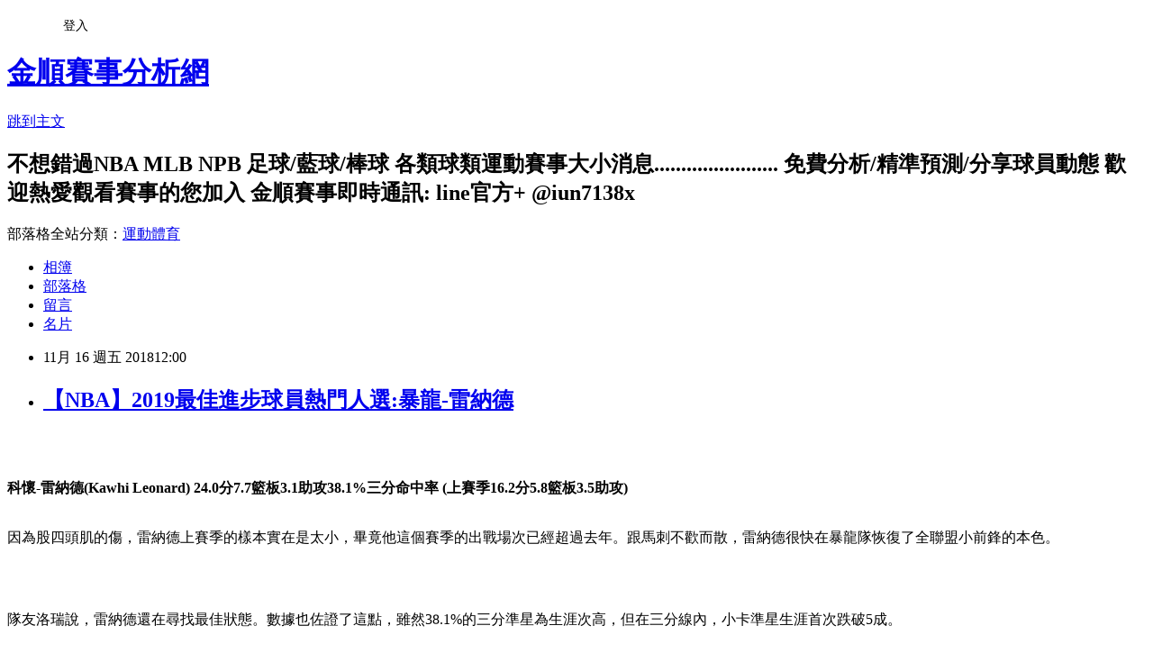

--- FILE ---
content_type: text/html; charset=utf-8
request_url: https://oliolee39.pixnet.net/blog/posts/12222772641
body_size: 28699
content:
<!DOCTYPE html><html lang="zh-TW"><head><meta charSet="utf-8"/><meta name="viewport" content="width=device-width, initial-scale=1"/><link rel="stylesheet" href="https://static.1px.tw/blog-next/_next/static/chunks/b1e52b495cc0137c.css" data-precedence="next"/><link rel="stylesheet" href="/fix.css?v=202601181503" type="text/css" data-precedence="medium"/><link rel="stylesheet" href="https://s3.1px.tw/blog/theme/choc/iframe-popup.css?v=202601181503" type="text/css" data-precedence="medium"/><link rel="stylesheet" href="https://s3.1px.tw/blog/theme/choc/plugins.min.css?v=202601181503" type="text/css" data-precedence="medium"/><link rel="stylesheet" href="https://s3.1px.tw/blog/theme/choc/openid-comment.css?v=202601181503" type="text/css" data-precedence="medium"/><link rel="stylesheet" href="https://s3.1px.tw/blog/theme/choc/style.min.css?v=202601181503" type="text/css" data-precedence="medium"/><link rel="stylesheet" href="https://s3.1px.tw/blog/theme/choc/main.min.css?v=202601181503" type="text/css" data-precedence="medium"/><link rel="stylesheet" href="https://pimg.1px.tw/oliolee39/assets/oliolee39.css?v=202601181503" type="text/css" data-precedence="medium"/><link rel="stylesheet" href="https://s3.1px.tw/blog/theme/choc/author-info.css?v=202601181503" type="text/css" data-precedence="medium"/><link rel="stylesheet" href="https://s3.1px.tw/blog/theme/choc/idlePop.min.css?v=202601181503" type="text/css" data-precedence="medium"/><link rel="preload" as="script" fetchPriority="low" href="https://static.1px.tw/blog-next/_next/static/chunks/94688e2baa9fea03.js"/><script src="https://static.1px.tw/blog-next/_next/static/chunks/41eaa5427c45ebcc.js" async=""></script><script src="https://static.1px.tw/blog-next/_next/static/chunks/e2c6231760bc85bd.js" async=""></script><script src="https://static.1px.tw/blog-next/_next/static/chunks/94bde6376cf279be.js" async=""></script><script src="https://static.1px.tw/blog-next/_next/static/chunks/426b9d9d938a9eb4.js" async=""></script><script src="https://static.1px.tw/blog-next/_next/static/chunks/turbopack-5021d21b4b170dda.js" async=""></script><script src="https://static.1px.tw/blog-next/_next/static/chunks/ff1a16fafef87110.js" async=""></script><script src="https://static.1px.tw/blog-next/_next/static/chunks/e308b2b9ce476a3e.js" async=""></script><script src="https://static.1px.tw/blog-next/_next/static/chunks/2bf79572a40338b7.js" async=""></script><script src="https://static.1px.tw/blog-next/_next/static/chunks/d3c6eed28c1dd8e2.js" async=""></script><script src="https://static.1px.tw/blog-next/_next/static/chunks/d4d39cfc2a072218.js" async=""></script><script src="https://static.1px.tw/blog-next/_next/static/chunks/6a5d72c05b9cd4ba.js" async=""></script><script src="https://static.1px.tw/blog-next/_next/static/chunks/8af6103cf1375f47.js" async=""></script><script src="https://static.1px.tw/blog-next/_next/static/chunks/60d08651d643cedc.js" async=""></script><script src="https://static.1px.tw/blog-next/_next/static/chunks/0ae21416dac1fa83.js" async=""></script><script src="https://static.1px.tw/blog-next/_next/static/chunks/6d1100e43ad18157.js" async=""></script><script src="https://static.1px.tw/blog-next/_next/static/chunks/87eeaf7a3b9005e8.js" async=""></script><script src="https://static.1px.tw/blog-next/_next/static/chunks/ed01c75076819ebd.js" async=""></script><script src="https://static.1px.tw/blog-next/_next/static/chunks/a4df8fc19a9a82e6.js" async=""></script><title>【NBA】2019最佳進步球員熱門人選:暴龍-雷納德</title><meta name="description" content=" 科懷-雷納德(Kawhi Leonard) 24.0分7.7籃板3.1助攻38.1%三分命中率 (上賽季16.2分5.8籃板3.5助攻) "/><meta name="author" content="金順賽事分析網"/><meta name="google-adsense-platform-account" content="pub-2647689032095179"/><meta name="fb:app_id" content="101730233200171"/><link rel="canonical" href="https://oliolee39.pixnet.net/blog/posts/12222772641"/><meta property="og:title" content="【NBA】2019最佳進步球員熱門人選:暴龍-雷納德"/><meta property="og:description" content=" 科懷-雷納德(Kawhi Leonard) 24.0分7.7籃板3.1助攻38.1%三分命中率 (上賽季16.2分5.8籃板3.5助攻) "/><meta property="og:url" content="https://oliolee39.pixnet.net/blog/posts/12222772641"/><meta property="og:image" content="https://pimg.1px.tw/oliolee39/1542277037-3918848923.jpg"/><meta property="og:type" content="article"/><meta name="twitter:card" content="summary_large_image"/><meta name="twitter:title" content="【NBA】2019最佳進步球員熱門人選:暴龍-雷納德"/><meta name="twitter:description" content=" 科懷-雷納德(Kawhi Leonard) 24.0分7.7籃板3.1助攻38.1%三分命中率 (上賽季16.2分5.8籃板3.5助攻) "/><meta name="twitter:image" content="https://pimg.1px.tw/oliolee39/1542277037-3918848923.jpg"/><link rel="icon" href="/favicon.ico?favicon.a62c60e0.ico" sizes="32x32" type="image/x-icon"/><script src="https://static.1px.tw/blog-next/_next/static/chunks/a6dad97d9634a72d.js" noModule=""></script></head><body><!--$--><!--/$--><!--$?--><template id="B:0"></template><!--/$--><script>requestAnimationFrame(function(){$RT=performance.now()});</script><script src="https://static.1px.tw/blog-next/_next/static/chunks/94688e2baa9fea03.js" id="_R_" async=""></script><div hidden id="S:0"><script id="pixnet-vars">
        window.PIXNET = {
          post_id: "12222772641",
          name: "oliolee39",
          user_id: 0,
          blog_id: "5883335",
          display_ads: true,
          ad_options: {"chictrip":false}
        };
      </script><script type="text/javascript" src="https://code.jquery.com/jquery-latest.min.js"></script><script id="json-ld-article-script" type="application/ld+json">{"@context":"https:\u002F\u002Fschema.org","@type":"BlogPosting","isAccessibleForFree":true,"mainEntityOfPage":{"@type":"WebPage","@id":"https:\u002F\u002Foliolee39.pixnet.net\u002Fblog\u002Fposts\u002F12222772641"},"headline":"【NBA】2019最佳進步球員熱門人選:暴龍-雷納德","description":"\u003Cimg alt=\"\" height=\"428\" src=\"https:\u002F\u002Fpic.pimg.tw\u002Foliolee39\u002F1542277037-3918848923_n.jpg\" title=\"\" width=\"600\"\u003E\u003Cbr \u002F\u003E\u003Cbr\u003E \u003Cbr\u003E\u003Cspan style=\"color:#0000FF\"\u003E\u003Cstrong\u003E科懷-雷納德(Kawhi Leonard) 24.0分7.7籃板3.1助攻38.1%三分命中率 (上賽季16.2分5.8籃板3.5助攻)\u003C\u002Fstrong\u003E\u003C\u002Fspan\u003E\u003Cbr\u003E \u003Cbr\u003E","articleBody":"\u003Cp\u003E\u003Cimg alt=\"\" height=\"428\" src=\"https:\u002F\u002Fpimg.1px.tw\u002Foliolee39\u002F1542277037-3918848923.jpg\" title=\"\" width=\"600\"\u003E\u003Cbr\u003E\n&nbsp;\u003C\u002Fp\u003E\n\n\u003Cp\u003E\u003Cspan style=\"font-size:18px\"\u003E\u003Cspan style=\"color:#0000FF\"\u003E\u003Cstrong\u003E科懷-雷納德(Kawhi Leonard) 24.0分7.7籃板3.1助攻38.1%三分命中率 (上賽季16.2分5.8籃板3.5助攻)\u003C\u002Fstrong\u003E\u003C\u002Fspan\u003E\u003C\u002Fspan\u003E\u003Cbr\u003E\n&nbsp;\u003C\u002Fp\u003E\n\n\u003Cp\u003E\u003Cspan style=\"font-size:16px\"\u003E\u003Cspan style=\"color:#000000\"\u003E因為股四頭肌的傷，雷納德上賽季的樣本實在是太小，畢竟他這個賽季的出戰場次已經超過去年。跟馬刺不歡而散，雷納德很快在暴龍隊恢復了全聯盟小前鋒的本色。\u003C\u002Fspan\u003E\u003C\u002Fspan\u003E\u003Cbr\u003E\n\u003Cbr\u003E\n\u003Cbr\u003E\n\u003Ciframe allowfullscreen=\"\" class=\"\" frameborder=\"0\" height=\"360\" src=\"https:\u002F\u002Fwww.youtube.com\u002Fembed\u002FTHyBIFLA-n4?wmode=transparent\" title=\"YouTube video player\" width=\"640\"\u003E\u003C\u002Fiframe\u003E\u003C\u002Fp\u003E\n\n\u003Cp\u003E\u003Cbr\u003E\n\u003Cspan style=\"font-size:16px\"\u003E\u003Cspan style=\"color:#000000\"\u003E隊友洛瑞說，雷納德還在尋找最佳狀態。數據也佐證了這點，雖然38.1%的三分準星為生涯次高，但在三分線內，小卡準星生涯首次跌破5成。\u003C\u002Fspan\u003E\u003C\u002Fspan\u003E\u003C\u002Fp\u003E\n\n\u003Cp\u003E\u003Cbr\u003E\n\u003Cspan style=\"font-size:16px\"\u003E\u003Cspan style=\"color:#000000\"\u003E12勝2敗的暴龍目前是聯盟第一，這讓雷納德的表現更加讓人信服。重回全明星大賽不成問題，只要球隊保持目前的戰績，小卡甚至有機會去挑戰例行賽MVP。\u003C\u002Fspan\u003E\u003C\u002Fspan\u003E\u003Cbr\u003E\n&nbsp;\u003C\u002Fp\u003E\n\n\u003Cp\u003E\u003Cspan style=\"font-size:20px\"\u003E\u003Cspan style=\"color:#000000\"\u003E\u003Cstrong\u003E金順賽事分析網:\u003Cbr\u003E\n歡迎您加入精準運動賽事分析團隊的行列 !!&nbsp;\u003C\u002Fstrong\u003E\u003Cbr\u003E\n\u003Cstrong\u003ENBA MLB NPB 棒球&nbsp;籃球 足球 \u003C\u002Fstrong\u003E.... \u003Cstrong\u003E賽事天天分析不打烊\u003C\u002Fstrong\u003E\u003Cbr\u003E\n\u003Cstrong\u003E歡迎熱愛觀看賽事的您 \u003C\u002Fstrong\u003E+\u003C\u002Fspan\u003E\u003Cstrong\u003E \u003Ca href=\"http:\u002F\u002Fwww.winjinsun.com\u002Flinekey.html\" target=\"_blank\"\u003E\u003Cspan style=\"color:#0000FF\"\u003ELINE &nbsp;:\u003C\u002Fspan\u003E\u003C\u002Fa\u003E\u003Ca href=\"http:\u002F\u002Fwww.winjinsun.com\u002Flinekey.html\" target=\"_blank\"\u003E\u003Cspan style=\"color:#0000FF\"\u003E&nbsp;DA9897\u003C\u002Fspan\u003E\u003C\u002Fa\u003E\u003C\u002Fstrong\u003E\u003C\u002Fspan\u003E\u003C\u002Fp\u003E\n\n\u003Ch4\u003E\u003Cspan style=\"font-size:26px\"\u003E\u003Cspan style=\"color:#000000\"\u003E\u003Ca href=\"http:\u002F\u002Fline.me\u002Fti\u002Fp\u002Fp7kSB0XTae\" target=\"_blank\"\u003E\u003Cimg alt=\"加入好友\" border=\"0\" height=\"94\" src=\"https:\u002F\u002Fscdn.line-apps.com\u002Fn\u002Fline_add_friends\u002Fbtn\u002Fzh-Hant.png\" title=\"\" width=\"245\"\u003E\u003C\u002Fa\u003E\u003C\u002Fspan\u003E\u003C\u002Fspan\u003E\u003C\u002Fh4\u003E\n\n\u003Cp\u003E&nbsp;\u003C\u002Fp\u003E\n\n\u003Cp\u003E\u003Ca href=\"http:\u002F\u002Fgoo.gl\u002FbjZ93b\" target=\"_blank\"\u003E\u003Cimg alt=\"\" height=\"123\" src=\"https:\u002F\u002Fpimg.1px.tw\u002Foliolee39\u002F1530011461-2315530063.jpg\" title=\"\" width=\"246\"\u003E\u003C\u002Fa\u003E\u003C\u002Fp\u003E\n\n\u003Cp\u003E\u003Ca href=\"http:\u002F\u002Fwww.instagram.com\u002Fjinsun168\u002F\" target=\"_blank\"\u003E\u003Cimg alt=\"\" height=\"124\" src=\"https:\u002F\u002Fpimg.1px.tw\u002Foliolee39\u002F1530011505-345169973.jpg\" title=\"\" width=\"246\"\u003E\u003C\u002Fa\u003E\u003C\u002Fp\u003E\n\n\u003Cp\u003E\u003Ca href=\"http:\u002F\u002Fwww.jinsun888.com\u002F\" target=\"_blank\"\u003E\u003Cimg alt=\"\" height=\"124\" src=\"https:\u002F\u002Fpimg.1px.tw\u002Foliolee39\u002F1530011490-1867289517.jpg\" title=\"\" width=\"246\"\u003E\u003C\u002Fa\u003E\u003C\u002Fp\u003E\n\n\u003Cp\u003E\u003Ca href=\"http:\u002F\u002Fgoo.gl\u002FPhkbsn\" target=\"_blank\"\u003E\u003Cimg alt=\"\" height=\"125\" src=\"https:\u002F\u002Fpimg.1px.tw\u002Foliolee39\u002F1530011528-2118191375.jpg\" title=\"\" width=\"245\"\u003E\u003C\u002Fa\u003E\u003C\u002Fp\u003E\n","image":["https:\u002F\u002Fpimg.1px.tw\u002Foliolee39\u002F1542277037-3918848923.jpg"],"author":{"@type":"Person","name":"金順賽事分析網","url":"https:\u002F\u002Fwww.pixnet.net\u002Fpcard\u002Foliolee39"},"publisher":{"@type":"Organization","name":"金順賽事分析網","logo":{"@type":"ImageObject","url":"https:\u002F\u002Fs3.1px.tw\u002Fblog\u002Fcommon\u002Favatar\u002Fblog_cover_dark.jpg"}},"datePublished":"2018-11-16T04:00:00.000Z","dateModified":"","keywords":[],"articleSection":"NBA賽事情報"}</script><template id="P:1"></template><template id="P:2"></template><template id="P:3"></template><section aria-label="Notifications alt+T" tabindex="-1" aria-live="polite" aria-relevant="additions text" aria-atomic="false"></section></div><script>(self.__next_f=self.__next_f||[]).push([0])</script><script>self.__next_f.push([1,"1:\"$Sreact.fragment\"\n3:I[39756,[\"https://static.1px.tw/blog-next/_next/static/chunks/ff1a16fafef87110.js\",\"https://static.1px.tw/blog-next/_next/static/chunks/e308b2b9ce476a3e.js\"],\"default\"]\n4:I[53536,[\"https://static.1px.tw/blog-next/_next/static/chunks/ff1a16fafef87110.js\",\"https://static.1px.tw/blog-next/_next/static/chunks/e308b2b9ce476a3e.js\"],\"default\"]\n6:I[97367,[\"https://static.1px.tw/blog-next/_next/static/chunks/ff1a16fafef87110.js\",\"https://static.1px.tw/blog-next/_next/static/chunks/e308b2b9ce476a3e.js\"],\"OutletBoundary\"]\n8:I[97367,[\"https://static.1px.tw/blog-next/_next/static/chunks/ff1a16fafef87110.js\",\"https://static.1px.tw/blog-next/_next/static/chunks/e308b2b9ce476a3e.js\"],\"ViewportBoundary\"]\na:I[97367,[\"https://static.1px.tw/blog-next/_next/static/chunks/ff1a16fafef87110.js\",\"https://static.1px.tw/blog-next/_next/static/chunks/e308b2b9ce476a3e.js\"],\"MetadataBoundary\"]\nc:I[63491,[\"https://static.1px.tw/blog-next/_next/static/chunks/2bf79572a40338b7.js\",\"https://static.1px.tw/blog-next/_next/static/chunks/d3c6eed28c1dd8e2.js\"],\"default\"]\n:HL[\"https://static.1px.tw/blog-next/_next/static/chunks/b1e52b495cc0137c.css\",\"style\"]\n"])</script><script>self.__next_f.push([1,"0:{\"P\":null,\"b\":\"jLMCWaFgMfR_swzrVDvgI\",\"c\":[\"\",\"blog\",\"posts\",\"12222772641\"],\"q\":\"\",\"i\":false,\"f\":[[[\"\",{\"children\":[\"blog\",{\"children\":[\"posts\",{\"children\":[[\"id\",\"12222772641\",\"d\"],{\"children\":[\"__PAGE__\",{}]}]}]}]},\"$undefined\",\"$undefined\",true],[[\"$\",\"$1\",\"c\",{\"children\":[[[\"$\",\"script\",\"script-0\",{\"src\":\"https://static.1px.tw/blog-next/_next/static/chunks/d4d39cfc2a072218.js\",\"async\":true,\"nonce\":\"$undefined\"}],[\"$\",\"script\",\"script-1\",{\"src\":\"https://static.1px.tw/blog-next/_next/static/chunks/6a5d72c05b9cd4ba.js\",\"async\":true,\"nonce\":\"$undefined\"}],[\"$\",\"script\",\"script-2\",{\"src\":\"https://static.1px.tw/blog-next/_next/static/chunks/8af6103cf1375f47.js\",\"async\":true,\"nonce\":\"$undefined\"}]],\"$L2\"]}],{\"children\":[[\"$\",\"$1\",\"c\",{\"children\":[null,[\"$\",\"$L3\",null,{\"parallelRouterKey\":\"children\",\"error\":\"$undefined\",\"errorStyles\":\"$undefined\",\"errorScripts\":\"$undefined\",\"template\":[\"$\",\"$L4\",null,{}],\"templateStyles\":\"$undefined\",\"templateScripts\":\"$undefined\",\"notFound\":\"$undefined\",\"forbidden\":\"$undefined\",\"unauthorized\":\"$undefined\"}]]}],{\"children\":[[\"$\",\"$1\",\"c\",{\"children\":[null,[\"$\",\"$L3\",null,{\"parallelRouterKey\":\"children\",\"error\":\"$undefined\",\"errorStyles\":\"$undefined\",\"errorScripts\":\"$undefined\",\"template\":[\"$\",\"$L4\",null,{}],\"templateStyles\":\"$undefined\",\"templateScripts\":\"$undefined\",\"notFound\":\"$undefined\",\"forbidden\":\"$undefined\",\"unauthorized\":\"$undefined\"}]]}],{\"children\":[[\"$\",\"$1\",\"c\",{\"children\":[null,[\"$\",\"$L3\",null,{\"parallelRouterKey\":\"children\",\"error\":\"$undefined\",\"errorStyles\":\"$undefined\",\"errorScripts\":\"$undefined\",\"template\":[\"$\",\"$L4\",null,{}],\"templateStyles\":\"$undefined\",\"templateScripts\":\"$undefined\",\"notFound\":\"$undefined\",\"forbidden\":\"$undefined\",\"unauthorized\":\"$undefined\"}]]}],{\"children\":[[\"$\",\"$1\",\"c\",{\"children\":[\"$L5\",[[\"$\",\"link\",\"0\",{\"rel\":\"stylesheet\",\"href\":\"https://static.1px.tw/blog-next/_next/static/chunks/b1e52b495cc0137c.css\",\"precedence\":\"next\",\"crossOrigin\":\"$undefined\",\"nonce\":\"$undefined\"}],[\"$\",\"script\",\"script-0\",{\"src\":\"https://static.1px.tw/blog-next/_next/static/chunks/0ae21416dac1fa83.js\",\"async\":true,\"nonce\":\"$undefined\"}],[\"$\",\"script\",\"script-1\",{\"src\":\"https://static.1px.tw/blog-next/_next/static/chunks/6d1100e43ad18157.js\",\"async\":true,\"nonce\":\"$undefined\"}],[\"$\",\"script\",\"script-2\",{\"src\":\"https://static.1px.tw/blog-next/_next/static/chunks/87eeaf7a3b9005e8.js\",\"async\":true,\"nonce\":\"$undefined\"}],[\"$\",\"script\",\"script-3\",{\"src\":\"https://static.1px.tw/blog-next/_next/static/chunks/ed01c75076819ebd.js\",\"async\":true,\"nonce\":\"$undefined\"}],[\"$\",\"script\",\"script-4\",{\"src\":\"https://static.1px.tw/blog-next/_next/static/chunks/a4df8fc19a9a82e6.js\",\"async\":true,\"nonce\":\"$undefined\"}]],[\"$\",\"$L6\",null,{\"children\":\"$@7\"}]]}],{},null,false,false]},null,false,false]},null,false,false]},null,false,false]},null,false,false],[\"$\",\"$1\",\"h\",{\"children\":[null,[\"$\",\"$L8\",null,{\"children\":\"$@9\"}],[\"$\",\"$La\",null,{\"children\":\"$@b\"}],null]}],false]],\"m\":\"$undefined\",\"G\":[\"$c\",[]],\"S\":false}\n"])</script><script>self.__next_f.push([1,"9:[[\"$\",\"meta\",\"0\",{\"charSet\":\"utf-8\"}],[\"$\",\"meta\",\"1\",{\"name\":\"viewport\",\"content\":\"width=device-width, initial-scale=1\"}]]\n"])</script><script>self.__next_f.push([1,"d:I[79520,[\"https://static.1px.tw/blog-next/_next/static/chunks/d4d39cfc2a072218.js\",\"https://static.1px.tw/blog-next/_next/static/chunks/6a5d72c05b9cd4ba.js\",\"https://static.1px.tw/blog-next/_next/static/chunks/8af6103cf1375f47.js\"],\"\"]\n10:I[2352,[\"https://static.1px.tw/blog-next/_next/static/chunks/d4d39cfc2a072218.js\",\"https://static.1px.tw/blog-next/_next/static/chunks/6a5d72c05b9cd4ba.js\",\"https://static.1px.tw/blog-next/_next/static/chunks/8af6103cf1375f47.js\"],\"AdultWarningModal\"]\n11:I[69182,[\"https://static.1px.tw/blog-next/_next/static/chunks/d4d39cfc2a072218.js\",\"https://static.1px.tw/blog-next/_next/static/chunks/6a5d72c05b9cd4ba.js\",\"https://static.1px.tw/blog-next/_next/static/chunks/8af6103cf1375f47.js\"],\"HydrationComplete\"]\n12:I[12985,[\"https://static.1px.tw/blog-next/_next/static/chunks/d4d39cfc2a072218.js\",\"https://static.1px.tw/blog-next/_next/static/chunks/6a5d72c05b9cd4ba.js\",\"https://static.1px.tw/blog-next/_next/static/chunks/8af6103cf1375f47.js\"],\"NuqsAdapter\"]\n13:I[82782,[\"https://static.1px.tw/blog-next/_next/static/chunks/d4d39cfc2a072218.js\",\"https://static.1px.tw/blog-next/_next/static/chunks/6a5d72c05b9cd4ba.js\",\"https://static.1px.tw/blog-next/_next/static/chunks/8af6103cf1375f47.js\"],\"RefineContext\"]\n14:I[29306,[\"https://static.1px.tw/blog-next/_next/static/chunks/d4d39cfc2a072218.js\",\"https://static.1px.tw/blog-next/_next/static/chunks/6a5d72c05b9cd4ba.js\",\"https://static.1px.tw/blog-next/_next/static/chunks/8af6103cf1375f47.js\",\"https://static.1px.tw/blog-next/_next/static/chunks/60d08651d643cedc.js\",\"https://static.1px.tw/blog-next/_next/static/chunks/d3c6eed28c1dd8e2.js\"],\"default\"]\n2:[\"$\",\"html\",null,{\"lang\":\"zh-TW\",\"children\":[[\"$\",\"$Ld\",null,{\"id\":\"google-tag-manager\",\"strategy\":\"afterInteractive\",\"children\":\"\\n(function(w,d,s,l,i){w[l]=w[l]||[];w[l].push({'gtm.start':\\nnew Date().getTime(),event:'gtm.js'});var f=d.getElementsByTagName(s)[0],\\nj=d.createElement(s),dl=l!='dataLayer'?'\u0026l='+l:'';j.async=true;j.src=\\n'https://www.googletagmanager.com/gtm.js?id='+i+dl;f.parentNode.insertBefore(j,f);\\n})(window,document,'script','dataLayer','GTM-TRLQMPKX');\\n  \"}],\"$Le\",\"$Lf\",[\"$\",\"body\",null,{\"children\":[[\"$\",\"$L10\",null,{\"display\":false}],[\"$\",\"$L11\",null,{}],[\"$\",\"$L12\",null,{\"children\":[\"$\",\"$L13\",null,{\"children\":[\"$\",\"$L3\",null,{\"parallelRouterKey\":\"children\",\"error\":\"$undefined\",\"errorStyles\":\"$undefined\",\"errorScripts\":\"$undefined\",\"template\":[\"$\",\"$L4\",null,{}],\"templateStyles\":\"$undefined\",\"templateScripts\":\"$undefined\",\"notFound\":[[\"$\",\"$L14\",null,{}],[]],\"forbidden\":\"$undefined\",\"unauthorized\":\"$undefined\"}]}]}]]}]]}]\n"])</script><script>self.__next_f.push([1,"e:null\nf:null\n"])</script><script>self.__next_f.push([1,"16:I[27201,[\"https://static.1px.tw/blog-next/_next/static/chunks/ff1a16fafef87110.js\",\"https://static.1px.tw/blog-next/_next/static/chunks/e308b2b9ce476a3e.js\"],\"IconMark\"]\n5:[[\"$\",\"script\",null,{\"id\":\"pixnet-vars\",\"children\":\"\\n        window.PIXNET = {\\n          post_id: \\\"12222772641\\\",\\n          name: \\\"oliolee39\\\",\\n          user_id: 0,\\n          blog_id: \\\"5883335\\\",\\n          display_ads: true,\\n          ad_options: {\\\"chictrip\\\":false}\\n        };\\n      \"}],\"$L15\"]\n"])</script><script>self.__next_f.push([1,"b:[[\"$\",\"title\",\"0\",{\"children\":\"【NBA】2019最佳進步球員熱門人選:暴龍-雷納德\"}],[\"$\",\"meta\",\"1\",{\"name\":\"description\",\"content\":\" 科懷-雷納德(Kawhi Leonard) 24.0分7.7籃板3.1助攻38.1%三分命中率 (上賽季16.2分5.8籃板3.5助攻) \"}],[\"$\",\"meta\",\"2\",{\"name\":\"author\",\"content\":\"金順賽事分析網\"}],[\"$\",\"meta\",\"3\",{\"name\":\"google-adsense-platform-account\",\"content\":\"pub-2647689032095179\"}],[\"$\",\"meta\",\"4\",{\"name\":\"fb:app_id\",\"content\":\"101730233200171\"}],[\"$\",\"link\",\"5\",{\"rel\":\"canonical\",\"href\":\"https://oliolee39.pixnet.net/blog/posts/12222772641\"}],[\"$\",\"meta\",\"6\",{\"property\":\"og:title\",\"content\":\"【NBA】2019最佳進步球員熱門人選:暴龍-雷納德\"}],[\"$\",\"meta\",\"7\",{\"property\":\"og:description\",\"content\":\" 科懷-雷納德(Kawhi Leonard) 24.0分7.7籃板3.1助攻38.1%三分命中率 (上賽季16.2分5.8籃板3.5助攻) \"}],[\"$\",\"meta\",\"8\",{\"property\":\"og:url\",\"content\":\"https://oliolee39.pixnet.net/blog/posts/12222772641\"}],[\"$\",\"meta\",\"9\",{\"property\":\"og:image\",\"content\":\"https://pimg.1px.tw/oliolee39/1542277037-3918848923.jpg\"}],[\"$\",\"meta\",\"10\",{\"property\":\"og:type\",\"content\":\"article\"}],[\"$\",\"meta\",\"11\",{\"name\":\"twitter:card\",\"content\":\"summary_large_image\"}],[\"$\",\"meta\",\"12\",{\"name\":\"twitter:title\",\"content\":\"【NBA】2019最佳進步球員熱門人選:暴龍-雷納德\"}],[\"$\",\"meta\",\"13\",{\"name\":\"twitter:description\",\"content\":\" 科懷-雷納德(Kawhi Leonard) 24.0分7.7籃板3.1助攻38.1%三分命中率 (上賽季16.2分5.8籃板3.5助攻) \"}],[\"$\",\"meta\",\"14\",{\"name\":\"twitter:image\",\"content\":\"https://pimg.1px.tw/oliolee39/1542277037-3918848923.jpg\"}],[\"$\",\"link\",\"15\",{\"rel\":\"icon\",\"href\":\"/favicon.ico?favicon.a62c60e0.ico\",\"sizes\":\"32x32\",\"type\":\"image/x-icon\"}],[\"$\",\"$L16\",\"16\",{}]]\n"])</script><script>self.__next_f.push([1,"7:null\n"])</script><script>self.__next_f.push([1,":HL[\"/fix.css?v=202601181503\",\"style\",{\"type\":\"text/css\"}]\n:HL[\"https://s3.1px.tw/blog/theme/choc/iframe-popup.css?v=202601181503\",\"style\",{\"type\":\"text/css\"}]\n:HL[\"https://s3.1px.tw/blog/theme/choc/plugins.min.css?v=202601181503\",\"style\",{\"type\":\"text/css\"}]\n:HL[\"https://s3.1px.tw/blog/theme/choc/openid-comment.css?v=202601181503\",\"style\",{\"type\":\"text/css\"}]\n:HL[\"https://s3.1px.tw/blog/theme/choc/style.min.css?v=202601181503\",\"style\",{\"type\":\"text/css\"}]\n:HL[\"https://s3.1px.tw/blog/theme/choc/main.min.css?v=202601181503\",\"style\",{\"type\":\"text/css\"}]\n:HL[\"https://pimg.1px.tw/oliolee39/assets/oliolee39.css?v=202601181503\",\"style\",{\"type\":\"text/css\"}]\n:HL[\"https://s3.1px.tw/blog/theme/choc/author-info.css?v=202601181503\",\"style\",{\"type\":\"text/css\"}]\n:HL[\"https://s3.1px.tw/blog/theme/choc/idlePop.min.css?v=202601181503\",\"style\",{\"type\":\"text/css\"}]\n17:T1704,"])</script><script>self.__next_f.push([1,"{\"@context\":\"https:\\u002F\\u002Fschema.org\",\"@type\":\"BlogPosting\",\"isAccessibleForFree\":true,\"mainEntityOfPage\":{\"@type\":\"WebPage\",\"@id\":\"https:\\u002F\\u002Foliolee39.pixnet.net\\u002Fblog\\u002Fposts\\u002F12222772641\"},\"headline\":\"【NBA】2019最佳進步球員熱門人選:暴龍-雷納德\",\"description\":\"\\u003Cimg alt=\\\"\\\" height=\\\"428\\\" src=\\\"https:\\u002F\\u002Fpic.pimg.tw\\u002Foliolee39\\u002F1542277037-3918848923_n.jpg\\\" title=\\\"\\\" width=\\\"600\\\"\\u003E\\u003Cbr \\u002F\\u003E\\u003Cbr\\u003E \\u003Cbr\\u003E\\u003Cspan style=\\\"color:#0000FF\\\"\\u003E\\u003Cstrong\\u003E科懷-雷納德(Kawhi Leonard) 24.0分7.7籃板3.1助攻38.1%三分命中率 (上賽季16.2分5.8籃板3.5助攻)\\u003C\\u002Fstrong\\u003E\\u003C\\u002Fspan\\u003E\\u003Cbr\\u003E \\u003Cbr\\u003E\",\"articleBody\":\"\\u003Cp\\u003E\\u003Cimg alt=\\\"\\\" height=\\\"428\\\" src=\\\"https:\\u002F\\u002Fpimg.1px.tw\\u002Foliolee39\\u002F1542277037-3918848923.jpg\\\" title=\\\"\\\" width=\\\"600\\\"\\u003E\\u003Cbr\\u003E\\n\u0026nbsp;\\u003C\\u002Fp\\u003E\\n\\n\\u003Cp\\u003E\\u003Cspan style=\\\"font-size:18px\\\"\\u003E\\u003Cspan style=\\\"color:#0000FF\\\"\\u003E\\u003Cstrong\\u003E科懷-雷納德(Kawhi Leonard) 24.0分7.7籃板3.1助攻38.1%三分命中率 (上賽季16.2分5.8籃板3.5助攻)\\u003C\\u002Fstrong\\u003E\\u003C\\u002Fspan\\u003E\\u003C\\u002Fspan\\u003E\\u003Cbr\\u003E\\n\u0026nbsp;\\u003C\\u002Fp\\u003E\\n\\n\\u003Cp\\u003E\\u003Cspan style=\\\"font-size:16px\\\"\\u003E\\u003Cspan style=\\\"color:#000000\\\"\\u003E因為股四頭肌的傷，雷納德上賽季的樣本實在是太小，畢竟他這個賽季的出戰場次已經超過去年。跟馬刺不歡而散，雷納德很快在暴龍隊恢復了全聯盟小前鋒的本色。\\u003C\\u002Fspan\\u003E\\u003C\\u002Fspan\\u003E\\u003Cbr\\u003E\\n\\u003Cbr\\u003E\\n\\u003Cbr\\u003E\\n\\u003Ciframe allowfullscreen=\\\"\\\" class=\\\"\\\" frameborder=\\\"0\\\" height=\\\"360\\\" src=\\\"https:\\u002F\\u002Fwww.youtube.com\\u002Fembed\\u002FTHyBIFLA-n4?wmode=transparent\\\" title=\\\"YouTube video player\\\" width=\\\"640\\\"\\u003E\\u003C\\u002Fiframe\\u003E\\u003C\\u002Fp\\u003E\\n\\n\\u003Cp\\u003E\\u003Cbr\\u003E\\n\\u003Cspan style=\\\"font-size:16px\\\"\\u003E\\u003Cspan style=\\\"color:#000000\\\"\\u003E隊友洛瑞說，雷納德還在尋找最佳狀態。數據也佐證了這點，雖然38.1%的三分準星為生涯次高，但在三分線內，小卡準星生涯首次跌破5成。\\u003C\\u002Fspan\\u003E\\u003C\\u002Fspan\\u003E\\u003C\\u002Fp\\u003E\\n\\n\\u003Cp\\u003E\\u003Cbr\\u003E\\n\\u003Cspan style=\\\"font-size:16px\\\"\\u003E\\u003Cspan style=\\\"color:#000000\\\"\\u003E12勝2敗的暴龍目前是聯盟第一，這讓雷納德的表現更加讓人信服。重回全明星大賽不成問題，只要球隊保持目前的戰績，小卡甚至有機會去挑戰例行賽MVP。\\u003C\\u002Fspan\\u003E\\u003C\\u002Fspan\\u003E\\u003Cbr\\u003E\\n\u0026nbsp;\\u003C\\u002Fp\\u003E\\n\\n\\u003Cp\\u003E\\u003Cspan style=\\\"font-size:20px\\\"\\u003E\\u003Cspan style=\\\"color:#000000\\\"\\u003E\\u003Cstrong\\u003E金順賽事分析網:\\u003Cbr\\u003E\\n歡迎您加入精準運動賽事分析團隊的行列 !!\u0026nbsp;\\u003C\\u002Fstrong\\u003E\\u003Cbr\\u003E\\n\\u003Cstrong\\u003ENBA MLB NPB 棒球\u0026nbsp;籃球 足球 \\u003C\\u002Fstrong\\u003E.... \\u003Cstrong\\u003E賽事天天分析不打烊\\u003C\\u002Fstrong\\u003E\\u003Cbr\\u003E\\n\\u003Cstrong\\u003E歡迎熱愛觀看賽事的您 \\u003C\\u002Fstrong\\u003E+\\u003C\\u002Fspan\\u003E\\u003Cstrong\\u003E \\u003Ca href=\\\"http:\\u002F\\u002Fwww.winjinsun.com\\u002Flinekey.html\\\" target=\\\"_blank\\\"\\u003E\\u003Cspan style=\\\"color:#0000FF\\\"\\u003ELINE \u0026nbsp;:\\u003C\\u002Fspan\\u003E\\u003C\\u002Fa\\u003E\\u003Ca href=\\\"http:\\u002F\\u002Fwww.winjinsun.com\\u002Flinekey.html\\\" target=\\\"_blank\\\"\\u003E\\u003Cspan style=\\\"color:#0000FF\\\"\\u003E\u0026nbsp;DA9897\\u003C\\u002Fspan\\u003E\\u003C\\u002Fa\\u003E\\u003C\\u002Fstrong\\u003E\\u003C\\u002Fspan\\u003E\\u003C\\u002Fp\\u003E\\n\\n\\u003Ch4\\u003E\\u003Cspan style=\\\"font-size:26px\\\"\\u003E\\u003Cspan style=\\\"color:#000000\\\"\\u003E\\u003Ca href=\\\"http:\\u002F\\u002Fline.me\\u002Fti\\u002Fp\\u002Fp7kSB0XTae\\\" target=\\\"_blank\\\"\\u003E\\u003Cimg alt=\\\"加入好友\\\" border=\\\"0\\\" height=\\\"94\\\" src=\\\"https:\\u002F\\u002Fscdn.line-apps.com\\u002Fn\\u002Fline_add_friends\\u002Fbtn\\u002Fzh-Hant.png\\\" title=\\\"\\\" width=\\\"245\\\"\\u003E\\u003C\\u002Fa\\u003E\\u003C\\u002Fspan\\u003E\\u003C\\u002Fspan\\u003E\\u003C\\u002Fh4\\u003E\\n\\n\\u003Cp\\u003E\u0026nbsp;\\u003C\\u002Fp\\u003E\\n\\n\\u003Cp\\u003E\\u003Ca href=\\\"http:\\u002F\\u002Fgoo.gl\\u002FbjZ93b\\\" target=\\\"_blank\\\"\\u003E\\u003Cimg alt=\\\"\\\" height=\\\"123\\\" src=\\\"https:\\u002F\\u002Fpimg.1px.tw\\u002Foliolee39\\u002F1530011461-2315530063.jpg\\\" title=\\\"\\\" width=\\\"246\\\"\\u003E\\u003C\\u002Fa\\u003E\\u003C\\u002Fp\\u003E\\n\\n\\u003Cp\\u003E\\u003Ca href=\\\"http:\\u002F\\u002Fwww.instagram.com\\u002Fjinsun168\\u002F\\\" target=\\\"_blank\\\"\\u003E\\u003Cimg alt=\\\"\\\" height=\\\"124\\\" src=\\\"https:\\u002F\\u002Fpimg.1px.tw\\u002Foliolee39\\u002F1530011505-345169973.jpg\\\" title=\\\"\\\" width=\\\"246\\\"\\u003E\\u003C\\u002Fa\\u003E\\u003C\\u002Fp\\u003E\\n\\n\\u003Cp\\u003E\\u003Ca href=\\\"http:\\u002F\\u002Fwww.jinsun888.com\\u002F\\\" target=\\\"_blank\\\"\\u003E\\u003Cimg alt=\\\"\\\" height=\\\"124\\\" src=\\\"https:\\u002F\\u002Fpimg.1px.tw\\u002Foliolee39\\u002F1530011490-1867289517.jpg\\\" title=\\\"\\\" width=\\\"246\\\"\\u003E\\u003C\\u002Fa\\u003E\\u003C\\u002Fp\\u003E\\n\\n\\u003Cp\\u003E\\u003Ca href=\\\"http:\\u002F\\u002Fgoo.gl\\u002FPhkbsn\\\" target=\\\"_blank\\\"\\u003E\\u003Cimg alt=\\\"\\\" height=\\\"125\\\" src=\\\"https:\\u002F\\u002Fpimg.1px.tw\\u002Foliolee39\\u002F1530011528-2118191375.jpg\\\" title=\\\"\\\" width=\\\"245\\\"\\u003E\\u003C\\u002Fa\\u003E\\u003C\\u002Fp\\u003E\\n\",\"image\":[\"https:\\u002F\\u002Fpimg.1px.tw\\u002Foliolee39\\u002F1542277037-3918848923.jpg\"],\"author\":{\"@type\":\"Person\",\"name\":\"金順賽事分析網\",\"url\":\"https:\\u002F\\u002Fwww.pixnet.net\\u002Fpcard\\u002Foliolee39\"},\"publisher\":{\"@type\":\"Organization\",\"name\":\"金順賽事分析網\",\"logo\":{\"@type\":\"ImageObject\",\"url\":\"https:\\u002F\\u002Fs3.1px.tw\\u002Fblog\\u002Fcommon\\u002Favatar\\u002Fblog_cover_dark.jpg\"}},\"datePublished\":\"2018-11-16T04:00:00.000Z\",\"dateModified\":\"\",\"keywords\":[],\"articleSection\":\"NBA賽事情報\"}"])</script><script>self.__next_f.push([1,"15:[[[[\"$\",\"link\",\"/fix.css?v=202601181503\",{\"rel\":\"stylesheet\",\"href\":\"/fix.css?v=202601181503\",\"type\":\"text/css\",\"precedence\":\"medium\"}],[\"$\",\"link\",\"https://s3.1px.tw/blog/theme/choc/iframe-popup.css?v=202601181503\",{\"rel\":\"stylesheet\",\"href\":\"https://s3.1px.tw/blog/theme/choc/iframe-popup.css?v=202601181503\",\"type\":\"text/css\",\"precedence\":\"medium\"}],[\"$\",\"link\",\"https://s3.1px.tw/blog/theme/choc/plugins.min.css?v=202601181503\",{\"rel\":\"stylesheet\",\"href\":\"https://s3.1px.tw/blog/theme/choc/plugins.min.css?v=202601181503\",\"type\":\"text/css\",\"precedence\":\"medium\"}],[\"$\",\"link\",\"https://s3.1px.tw/blog/theme/choc/openid-comment.css?v=202601181503\",{\"rel\":\"stylesheet\",\"href\":\"https://s3.1px.tw/blog/theme/choc/openid-comment.css?v=202601181503\",\"type\":\"text/css\",\"precedence\":\"medium\"}],[\"$\",\"link\",\"https://s3.1px.tw/blog/theme/choc/style.min.css?v=202601181503\",{\"rel\":\"stylesheet\",\"href\":\"https://s3.1px.tw/blog/theme/choc/style.min.css?v=202601181503\",\"type\":\"text/css\",\"precedence\":\"medium\"}],[\"$\",\"link\",\"https://s3.1px.tw/blog/theme/choc/main.min.css?v=202601181503\",{\"rel\":\"stylesheet\",\"href\":\"https://s3.1px.tw/blog/theme/choc/main.min.css?v=202601181503\",\"type\":\"text/css\",\"precedence\":\"medium\"}],[\"$\",\"link\",\"https://pimg.1px.tw/oliolee39/assets/oliolee39.css?v=202601181503\",{\"rel\":\"stylesheet\",\"href\":\"https://pimg.1px.tw/oliolee39/assets/oliolee39.css?v=202601181503\",\"type\":\"text/css\",\"precedence\":\"medium\"}],[\"$\",\"link\",\"https://s3.1px.tw/blog/theme/choc/author-info.css?v=202601181503\",{\"rel\":\"stylesheet\",\"href\":\"https://s3.1px.tw/blog/theme/choc/author-info.css?v=202601181503\",\"type\":\"text/css\",\"precedence\":\"medium\"}],[\"$\",\"link\",\"https://s3.1px.tw/blog/theme/choc/idlePop.min.css?v=202601181503\",{\"rel\":\"stylesheet\",\"href\":\"https://s3.1px.tw/blog/theme/choc/idlePop.min.css?v=202601181503\",\"type\":\"text/css\",\"precedence\":\"medium\"}]],[\"$\",\"script\",null,{\"type\":\"text/javascript\",\"src\":\"https://code.jquery.com/jquery-latest.min.js\"}]],[[\"$\",\"script\",null,{\"id\":\"json-ld-article-script\",\"type\":\"application/ld+json\",\"dangerouslySetInnerHTML\":{\"__html\":\"$17\"}}],\"$L18\"],\"$L19\",\"$L1a\"]\n"])</script><script>self.__next_f.push([1,"1b:I[5479,[\"https://static.1px.tw/blog-next/_next/static/chunks/d4d39cfc2a072218.js\",\"https://static.1px.tw/blog-next/_next/static/chunks/6a5d72c05b9cd4ba.js\",\"https://static.1px.tw/blog-next/_next/static/chunks/8af6103cf1375f47.js\",\"https://static.1px.tw/blog-next/_next/static/chunks/0ae21416dac1fa83.js\",\"https://static.1px.tw/blog-next/_next/static/chunks/6d1100e43ad18157.js\",\"https://static.1px.tw/blog-next/_next/static/chunks/87eeaf7a3b9005e8.js\",\"https://static.1px.tw/blog-next/_next/static/chunks/ed01c75076819ebd.js\",\"https://static.1px.tw/blog-next/_next/static/chunks/a4df8fc19a9a82e6.js\"],\"default\"]\n1c:I[38045,[\"https://static.1px.tw/blog-next/_next/static/chunks/d4d39cfc2a072218.js\",\"https://static.1px.tw/blog-next/_next/static/chunks/6a5d72c05b9cd4ba.js\",\"https://static.1px.tw/blog-next/_next/static/chunks/8af6103cf1375f47.js\",\"https://static.1px.tw/blog-next/_next/static/chunks/0ae21416dac1fa83.js\",\"https://static.1px.tw/blog-next/_next/static/chunks/6d1100e43ad18157.js\",\"https://static.1px.tw/blog-next/_next/static/chunks/87eeaf7a3b9005e8.js\",\"https://static.1px.tw/blog-next/_next/static/chunks/ed01c75076819ebd.js\",\"https://static.1px.tw/blog-next/_next/static/chunks/a4df8fc19a9a82e6.js\"],\"ArticleHead\"]\n18:[\"$\",\"script\",null,{\"id\":\"json-ld-breadcrumb-script\",\"type\":\"application/ld+json\",\"dangerouslySetInnerHTML\":{\"__html\":\"{\\\"@context\\\":\\\"https:\\\\u002F\\\\u002Fschema.org\\\",\\\"@type\\\":\\\"BreadcrumbList\\\",\\\"itemListElement\\\":[{\\\"@type\\\":\\\"ListItem\\\",\\\"position\\\":1,\\\"name\\\":\\\"首頁\\\",\\\"item\\\":\\\"https:\\\\u002F\\\\u002Foliolee39.pixnet.net\\\"},{\\\"@type\\\":\\\"ListItem\\\",\\\"position\\\":2,\\\"name\\\":\\\"部落格\\\",\\\"item\\\":\\\"https:\\\\u002F\\\\u002Foliolee39.pixnet.net\\\\u002Fblog\\\"},{\\\"@type\\\":\\\"ListItem\\\",\\\"position\\\":3,\\\"name\\\":\\\"文章\\\",\\\"item\\\":\\\"https:\\\\u002F\\\\u002Foliolee39.pixnet.net\\\\u002Fblog\\\\u002Fposts\\\"},{\\\"@type\\\":\\\"ListItem\\\",\\\"position\\\":4,\\\"name\\\":\\\"【NBA】2019最佳進步球員熱門人選:暴龍-雷納德\\\",\\\"item\\\":\\\"https:\\\\u002F\\\\u002Foliolee39.pixnet.net\\\\u002Fblog\\\\u002Fposts\\\\u002F12222772641\\\"}]}\"}}]\n1d:Tbb3,"])</script><script>self.__next_f.push([1,"\u003cp\u003e\u003cimg alt=\"\" height=\"428\" src=\"https://pimg.1px.tw/oliolee39/1542277037-3918848923.jpg\" title=\"\" width=\"600\"\u003e\u003cbr\u003e\n\u0026nbsp;\u003c/p\u003e\n\n\u003cp\u003e\u003cspan style=\"font-size:18px\"\u003e\u003cspan style=\"color:#0000FF\"\u003e\u003cstrong\u003e科懷-雷納德(Kawhi Leonard) 24.0分7.7籃板3.1助攻38.1%三分命中率 (上賽季16.2分5.8籃板3.5助攻)\u003c/strong\u003e\u003c/span\u003e\u003c/span\u003e\u003cbr\u003e\n\u0026nbsp;\u003c/p\u003e\n\n\u003cp\u003e\u003cspan style=\"font-size:16px\"\u003e\u003cspan style=\"color:#000000\"\u003e因為股四頭肌的傷，雷納德上賽季的樣本實在是太小，畢竟他這個賽季的出戰場次已經超過去年。跟馬刺不歡而散，雷納德很快在暴龍隊恢復了全聯盟小前鋒的本色。\u003c/span\u003e\u003c/span\u003e\u003cbr\u003e\n\u003cbr\u003e\n\u003cbr\u003e\n\u003ciframe allowfullscreen=\"\" class=\"\" frameborder=\"0\" height=\"360\" src=\"https://www.youtube.com/embed/THyBIFLA-n4?wmode=transparent\" title=\"YouTube video player\" width=\"640\"\u003e\u003c/iframe\u003e\u003c/p\u003e\n\n\u003cp\u003e\u003cbr\u003e\n\u003cspan style=\"font-size:16px\"\u003e\u003cspan style=\"color:#000000\"\u003e隊友洛瑞說，雷納德還在尋找最佳狀態。數據也佐證了這點，雖然38.1%的三分準星為生涯次高，但在三分線內，小卡準星生涯首次跌破5成。\u003c/span\u003e\u003c/span\u003e\u003c/p\u003e\n\n\u003cp\u003e\u003cbr\u003e\n\u003cspan style=\"font-size:16px\"\u003e\u003cspan style=\"color:#000000\"\u003e12勝2敗的暴龍目前是聯盟第一，這讓雷納德的表現更加讓人信服。重回全明星大賽不成問題，只要球隊保持目前的戰績，小卡甚至有機會去挑戰例行賽MVP。\u003c/span\u003e\u003c/span\u003e\u003cbr\u003e\n\u0026nbsp;\u003c/p\u003e\n\n\u003cp\u003e\u003cspan style=\"font-size:20px\"\u003e\u003cspan style=\"color:#000000\"\u003e\u003cstrong\u003e金順賽事分析網:\u003cbr\u003e\n歡迎您加入精準運動賽事分析團隊的行列 !!\u0026nbsp;\u003c/strong\u003e\u003cbr\u003e\n\u003cstrong\u003eNBA MLB NPB 棒球\u0026nbsp;籃球 足球 \u003c/strong\u003e.... \u003cstrong\u003e賽事天天分析不打烊\u003c/strong\u003e\u003cbr\u003e\n\u003cstrong\u003e歡迎熱愛觀看賽事的您 \u003c/strong\u003e+\u003c/span\u003e\u003cstrong\u003e \u003ca href=\"http://www.winjinsun.com/linekey.html\" target=\"_blank\"\u003e\u003cspan style=\"color:#0000FF\"\u003eLINE \u0026nbsp;:\u003c/span\u003e\u003c/a\u003e\u003ca href=\"http://www.winjinsun.com/linekey.html\" target=\"_blank\"\u003e\u003cspan style=\"color:#0000FF\"\u003e\u0026nbsp;DA9897\u003c/span\u003e\u003c/a\u003e\u003c/strong\u003e\u003c/span\u003e\u003c/p\u003e\n\n\u003ch4\u003e\u003cspan style=\"font-size:26px\"\u003e\u003cspan style=\"color:#000000\"\u003e\u003ca href=\"http://line.me/ti/p/p7kSB0XTae\" target=\"_blank\"\u003e\u003cimg alt=\"加入好友\" border=\"0\" height=\"94\" src=\"https://scdn.line-apps.com/n/line_add_friends/btn/zh-Hant.png\" title=\"\" width=\"245\"\u003e\u003c/a\u003e\u003c/span\u003e\u003c/span\u003e\u003c/h4\u003e\n\n\u003cp\u003e\u0026nbsp;\u003c/p\u003e\n\n\u003cp\u003e\u003ca href=\"http://goo.gl/bjZ93b\" target=\"_blank\"\u003e\u003cimg alt=\"\" height=\"123\" src=\"https://pimg.1px.tw/oliolee39/1530011461-2315530063.jpg\" title=\"\" width=\"246\"\u003e\u003c/a\u003e\u003c/p\u003e\n\n\u003cp\u003e\u003ca href=\"http://www.instagram.com/jinsun168/\" target=\"_blank\"\u003e\u003cimg alt=\"\" height=\"124\" src=\"https://pimg.1px.tw/oliolee39/1530011505-345169973.jpg\" title=\"\" width=\"246\"\u003e\u003c/a\u003e\u003c/p\u003e\n\n\u003cp\u003e\u003ca href=\"http://www.jinsun888.com/\" target=\"_blank\"\u003e\u003cimg alt=\"\" height=\"124\" src=\"https://pimg.1px.tw/oliolee39/1530011490-1867289517.jpg\" title=\"\" width=\"246\"\u003e\u003c/a\u003e\u003c/p\u003e\n\n\u003cp\u003e\u003ca href=\"http://goo.gl/Phkbsn\" target=\"_blank\"\u003e\u003cimg alt=\"\" height=\"125\" src=\"https://pimg.1px.tw/oliolee39/1530011528-2118191375.jpg\" title=\"\" width=\"245\"\u003e\u003c/a\u003e\u003c/p\u003e\n"])</script><script>self.__next_f.push([1,"1e:Tba8,"])</script><script>self.__next_f.push([1,"\u003cp\u003e\u003cimg alt=\"\" height=\"428\" src=\"https://pimg.1px.tw/oliolee39/1542277037-3918848923.jpg\" title=\"\" width=\"600\"\u003e\u003cbr\u003e \u0026nbsp;\u003c/p\u003e \u003cp\u003e\u003cspan style=\"font-size:18px\"\u003e\u003cspan style=\"color:#0000FF\"\u003e\u003cstrong\u003e科懷-雷納德(Kawhi Leonard) 24.0分7.7籃板3.1助攻38.1%三分命中率 (上賽季16.2分5.8籃板3.5助攻)\u003c/strong\u003e\u003c/span\u003e\u003c/span\u003e\u003cbr\u003e \u0026nbsp;\u003c/p\u003e \u003cp\u003e\u003cspan style=\"font-size:16px\"\u003e\u003cspan style=\"color:#000000\"\u003e因為股四頭肌的傷，雷納德上賽季的樣本實在是太小，畢竟他這個賽季的出戰場次已經超過去年。跟馬刺不歡而散，雷納德很快在暴龍隊恢復了全聯盟小前鋒的本色。\u003c/span\u003e\u003c/span\u003e\u003cbr\u003e \u003cbr\u003e \u003cbr\u003e \u003ciframe allowfullscreen=\"\" class=\"\" frameborder=\"0\" height=\"360\" src=\"https://www.youtube.com/embed/THyBIFLA-n4?wmode=transparent\" title=\"YouTube video player\" width=\"640\"\u003e\u003c/iframe\u003e\u003c/p\u003e \u003cp\u003e\u003cbr\u003e \u003cspan style=\"font-size:16px\"\u003e\u003cspan style=\"color:#000000\"\u003e隊友洛瑞說，雷納德還在尋找最佳狀態。數據也佐證了這點，雖然38.1%的三分準星為生涯次高，但在三分線內，小卡準星生涯首次跌破5成。\u003c/span\u003e\u003c/span\u003e\u003c/p\u003e \u003cp\u003e\u003cbr\u003e \u003cspan style=\"font-size:16px\"\u003e\u003cspan style=\"color:#000000\"\u003e12勝2敗的暴龍目前是聯盟第一，這讓雷納德的表現更加讓人信服。重回全明星大賽不成問題，只要球隊保持目前的戰績，小卡甚至有機會去挑戰例行賽MVP。\u003c/span\u003e\u003c/span\u003e\u003cbr\u003e \u0026nbsp;\u003c/p\u003e \u003cp\u003e\u003cspan style=\"font-size:20px\"\u003e\u003cspan style=\"color:#000000\"\u003e\u003cstrong\u003e金順賽事分析網:\u003cbr\u003e 歡迎您加入精準運動賽事分析團隊的行列 !!\u0026nbsp;\u003c/strong\u003e\u003cbr\u003e \u003cstrong\u003eNBA MLB NPB 棒球\u0026nbsp;籃球 足球 \u003c/strong\u003e.... \u003cstrong\u003e賽事天天分析不打烊\u003c/strong\u003e\u003cbr\u003e \u003cstrong\u003e歡迎熱愛觀看賽事的您 \u003c/strong\u003e+\u003c/span\u003e\u003cstrong\u003e \u003ca href=\"http://www.winjinsun.com/linekey.html\" target=\"_blank\"\u003e\u003cspan style=\"color:#0000FF\"\u003eLINE \u0026nbsp;:\u003c/span\u003e\u003c/a\u003e\u003ca href=\"http://www.winjinsun.com/linekey.html\" target=\"_blank\"\u003e\u003cspan style=\"color:#0000FF\"\u003e\u0026nbsp;DA9897\u003c/span\u003e\u003c/a\u003e\u003c/strong\u003e\u003c/span\u003e\u003c/p\u003e \u003ch4\u003e\u003cspan style=\"font-size:26px\"\u003e\u003cspan style=\"color:#000000\"\u003e\u003ca href=\"http://line.me/ti/p/p7kSB0XTae\" target=\"_blank\"\u003e\u003cimg alt=\"加入好友\" border=\"0\" height=\"94\" src=\"https://scdn.line-apps.com/n/line_add_friends/btn/zh-Hant.png\" title=\"\" width=\"245\"\u003e\u003c/a\u003e\u003c/span\u003e\u003c/span\u003e\u003c/h4\u003e \u003cp\u003e\u0026nbsp;\u003c/p\u003e \u003cp\u003e\u003ca href=\"http://goo.gl/bjZ93b\" target=\"_blank\"\u003e\u003cimg alt=\"\" height=\"123\" src=\"https://pimg.1px.tw/oliolee39/1530011461-2315530063.jpg\" title=\"\" width=\"246\"\u003e\u003c/a\u003e\u003c/p\u003e \u003cp\u003e\u003ca href=\"http://www.instagram.com/jinsun168/\" target=\"_blank\"\u003e\u003cimg alt=\"\" height=\"124\" src=\"https://pimg.1px.tw/oliolee39/1530011505-345169973.jpg\" title=\"\" width=\"246\"\u003e\u003c/a\u003e\u003c/p\u003e \u003cp\u003e\u003ca href=\"http://www.jinsun888.com/\" target=\"_blank\"\u003e\u003cimg alt=\"\" height=\"124\" src=\"https://pimg.1px.tw/oliolee39/1530011490-1867289517.jpg\" title=\"\" width=\"246\"\u003e\u003c/a\u003e\u003c/p\u003e \u003cp\u003e\u003ca href=\"http://goo.gl/Phkbsn\" target=\"_blank\"\u003e\u003cimg alt=\"\" height=\"125\" src=\"https://pimg.1px.tw/oliolee39/1530011528-2118191375.jpg\" title=\"\" width=\"245\"\u003e\u003c/a\u003e\u003c/p\u003e "])</script><script>self.__next_f.push([1,"1a:[\"$\",\"div\",null,{\"className\":\"main-container\",\"children\":[[\"$\",\"div\",null,{\"id\":\"pixnet-ad-before_header\",\"className\":\"pixnet-ad-placement\"}],[\"$\",\"div\",null,{\"id\":\"body-div\",\"children\":[[\"$\",\"div\",null,{\"id\":\"container\",\"children\":[[\"$\",\"div\",null,{\"id\":\"container2\",\"children\":[[\"$\",\"div\",null,{\"id\":\"container3\",\"children\":[[\"$\",\"div\",null,{\"id\":\"header\",\"children\":[[\"$\",\"div\",null,{\"id\":\"banner\",\"children\":[[\"$\",\"h1\",null,{\"children\":[\"$\",\"a\",null,{\"href\":\"https://oliolee39.pixnet.net/blog\",\"children\":\"金順賽事分析網\"}]}],[\"$\",\"p\",null,{\"className\":\"skiplink\",\"children\":[\"$\",\"a\",null,{\"href\":\"#article-area\",\"title\":\"skip the page header to the main content\",\"children\":\"跳到主文\"}]}],[\"$\",\"h2\",null,{\"suppressHydrationWarning\":true,\"dangerouslySetInnerHTML\":{\"__html\":\"不想錯過NBA MLB NPB 足球/藍球/棒球 \\n各類球類運動賽事大小消息.......................\\n免費分析/精準預測/分享球員動態 \\n歡迎熱愛觀看賽事的您加入\\n金順賽事即時通訊: line官方+ @iun7138x\"}}],[\"$\",\"p\",null,{\"id\":\"blog-category\",\"children\":[\"部落格全站分類：\",[\"$\",\"a\",null,{\"href\":\"#\",\"children\":\"運動體育\"}]]}]]}],[\"$\",\"ul\",null,{\"id\":\"navigation\",\"children\":[[\"$\",\"li\",null,{\"className\":\"navigation-links\",\"id\":\"link-album\",\"children\":[\"$\",\"a\",null,{\"href\":\"/albums\",\"title\":\"go to gallery page of this user\",\"children\":\"相簿\"}]}],[\"$\",\"li\",null,{\"className\":\"navigation-links\",\"id\":\"link-blog\",\"children\":[\"$\",\"a\",null,{\"href\":\"https://oliolee39.pixnet.net/blog\",\"title\":\"go to index page of this blog\",\"children\":\"部落格\"}]}],[\"$\",\"li\",null,{\"className\":\"navigation-links\",\"id\":\"link-guestbook\",\"children\":[\"$\",\"a\",null,{\"id\":\"guestbook\",\"data-msg\":\"尚未安裝留言板，無法進行留言\",\"data-action\":\"none\",\"href\":\"#\",\"title\":\"go to guestbook page of this user\",\"children\":\"留言\"}]}],[\"$\",\"li\",null,{\"className\":\"navigation-links\",\"id\":\"link-profile\",\"children\":[\"$\",\"a\",null,{\"href\":\"https://www.pixnet.net/pcard/5883335\",\"title\":\"go to profile page of this user\",\"children\":\"名片\"}]}]]}]]}],[\"$\",\"div\",null,{\"id\":\"main\",\"children\":[[\"$\",\"div\",null,{\"id\":\"content\",\"children\":[[\"$\",\"$L1b\",null,{\"data\":\"$undefined\"}],[\"$\",\"div\",null,{\"id\":\"article-area\",\"children\":[\"$\",\"div\",null,{\"id\":\"article-box\",\"children\":[\"$\",\"div\",null,{\"className\":\"article\",\"children\":[[\"$\",\"$L1c\",null,{\"post\":{\"id\":\"12222772641\",\"title\":\"【NBA】2019最佳進步球員熱門人選:暴龍-雷納德\",\"excerpt\":\"\u003cimg alt=\\\"\\\" height=\\\"428\\\" src=\\\"https://pic.pimg.tw/oliolee39/1542277037-3918848923_n.jpg\\\" title=\\\"\\\" width=\\\"600\\\"\u003e\u003cbr /\u003e\u003cbr\u003e \u003cbr\u003e\u003cspan style=\\\"color:#0000FF\\\"\u003e\u003cstrong\u003e科懷-雷納德(Kawhi Leonard) 24.0分7.7籃板3.1助攻38.1%三分命中率 (上賽季16.2分5.8籃板3.5助攻)\u003c/strong\u003e\u003c/span\u003e\u003cbr\u003e \u003cbr\u003e\",\"contents\":{\"post_id\":\"12222772641\",\"contents\":\"$1d\",\"sanitized_contents\":\"$1e\",\"created_at\":null,\"updated_at\":null},\"published_at\":1542340800,\"featured\":{\"id\":null,\"url\":\"https://pimg.1px.tw/oliolee39/1542277037-3918848923.jpg\"},\"category\":{\"id\":\"12004122534\",\"blog_id\":\"5883335\",\"name\":\"NBA賽事情報\",\"folder_id\":\"12000097332\",\"post_count\":358,\"sort\":3,\"status\":\"active\",\"frontend\":\"visible\",\"created_at\":0,\"updated_at\":0},\"primaryChannel\":{\"id\":32,\"name\":\"運動體育\",\"slug\":\"sport\",\"type_id\":9},\"secondaryChannel\":{\"id\":5,\"name\":\"生活綜合\",\"slug\":\"life\",\"type_id\":11},\"tags\":[],\"visibility\":\"public\",\"password_hint\":null,\"friends\":[],\"groups\":[],\"status\":\"active\",\"is_pinned\":0,\"allow_comment\":1,\"comment_visibility\":1,\"comment_permission\":1,\"post_url\":\"https://oliolee39.pixnet.net/blog/posts/12222772641\",\"stats\":{\"post_id\":\"12222772641\",\"views\":66,\"views_today\":0,\"likes\":0,\"link_clicks\":0,\"comments\":0,\"replies\":0,\"created_at\":0,\"updated_at\":0},\"password\":null,\"comments\":[],\"ad_options\":{\"chictrip\":false}}}],\"$L1f\",\"$L20\",\"$L21\"]}]}]}]]}],\"$L22\"]}],\"$L23\"]}],\"$L24\",\"$L25\",\"$L26\",\"$L27\"]}],\"$L28\",\"$L29\",\"$L2a\",\"$L2b\"]}],\"$L2c\",\"$L2d\",\"$L2e\",\"$L2f\"]}]]}]\n"])</script><script>self.__next_f.push([1,"30:I[89076,[\"https://static.1px.tw/blog-next/_next/static/chunks/d4d39cfc2a072218.js\",\"https://static.1px.tw/blog-next/_next/static/chunks/6a5d72c05b9cd4ba.js\",\"https://static.1px.tw/blog-next/_next/static/chunks/8af6103cf1375f47.js\",\"https://static.1px.tw/blog-next/_next/static/chunks/0ae21416dac1fa83.js\",\"https://static.1px.tw/blog-next/_next/static/chunks/6d1100e43ad18157.js\",\"https://static.1px.tw/blog-next/_next/static/chunks/87eeaf7a3b9005e8.js\",\"https://static.1px.tw/blog-next/_next/static/chunks/ed01c75076819ebd.js\",\"https://static.1px.tw/blog-next/_next/static/chunks/a4df8fc19a9a82e6.js\"],\"ArticleContentInner\"]\n31:I[89697,[\"https://static.1px.tw/blog-next/_next/static/chunks/d4d39cfc2a072218.js\",\"https://static.1px.tw/blog-next/_next/static/chunks/6a5d72c05b9cd4ba.js\",\"https://static.1px.tw/blog-next/_next/static/chunks/8af6103cf1375f47.js\",\"https://static.1px.tw/blog-next/_next/static/chunks/0ae21416dac1fa83.js\",\"https://static.1px.tw/blog-next/_next/static/chunks/6d1100e43ad18157.js\",\"https://static.1px.tw/blog-next/_next/static/chunks/87eeaf7a3b9005e8.js\",\"https://static.1px.tw/blog-next/_next/static/chunks/ed01c75076819ebd.js\",\"https://static.1px.tw/blog-next/_next/static/chunks/a4df8fc19a9a82e6.js\"],\"AuthorViews\"]\n32:I[70364,[\"https://static.1px.tw/blog-next/_next/static/chunks/d4d39cfc2a072218.js\",\"https://static.1px.tw/blog-next/_next/static/chunks/6a5d72c05b9cd4ba.js\",\"https://static.1px.tw/blog-next/_next/static/chunks/8af6103cf1375f47.js\",\"https://static.1px.tw/blog-next/_next/static/chunks/0ae21416dac1fa83.js\",\"https://static.1px.tw/blog-next/_next/static/chunks/6d1100e43ad18157.js\",\"https://static.1px.tw/blog-next/_next/static/chunks/87eeaf7a3b9005e8.js\",\"https://static.1px.tw/blog-next/_next/static/chunks/ed01c75076819ebd.js\",\"https://static.1px.tw/blog-next/_next/static/chunks/a4df8fc19a9a82e6.js\"],\"CommentsBlock\"]\n33:I[96195,[\"https://static.1px.tw/blog-next/_next/static/chunks/d4d39cfc2a072218.js\",\"https://static.1px.tw/blog-next/_next/static/chunks/6a5d72c05b9cd4ba.js\",\"https://static.1px.tw/blog-next/_next/static/chunks/8af6103cf1375f47.js\",\"https://static.1px.tw/blog-next/_next/static/chunks/0ae21416dac1fa83.js\",\"https://static.1px.tw/blog-next/_next/static/chunks/6d1100e43ad18157.js\",\"https://static.1px.tw/blog-next/_next/static/chunks/87eeaf7a3b9005e8.js\",\"https://static.1px.tw/blog-next/_next/static/chunks/ed01c75076819ebd.js\",\"https://static.1px.tw/blog-next/_next/static/chunks/a4df8fc19a9a82e6.js\"],\"Widget\"]\n34:I[28541,[\"https://static.1px.tw/blog-next/_next/static/chunks/d4d39cfc2a072218.js\",\"https://static.1px.tw/blog-next/_next/static/chunks/6a5d72c05b9cd4ba.js\",\"https://static.1px.tw/blog-next/_next/static/chunks/8af6103cf1375f47.js\",\"https://static.1px.tw/blog-next/_next/static/chunks/0ae21416dac1fa83.js\",\"https://static.1px.tw/blog-next/_next/static/chunks/6d1100e43ad18157.js\",\"https://static.1px.tw/blog-next/_next/static/chunks/87eeaf7a3b9005e8.js\",\"https://static.1px.tw/blog-next/_next/static/chunks/ed01c75076819ebd.js\",\"https://static.1px.tw/blog-next/_next/static/chunks/a4df8fc19a9a82e6.js\"],\"default\"]\n:HL[\"/logo_pixnet_ch.svg\",\"image\"]\n"])</script><script>self.__next_f.push([1,"1f:[\"$\",\"div\",null,{\"className\":\"article-body\",\"children\":[[\"$\",\"div\",null,{\"className\":\"article-content\",\"children\":[[\"$\",\"$L30\",null,{\"post\":\"$1a:props:children:1:props:children:0:props:children:0:props:children:0:props:children:1:props:children:0:props:children:1:props:children:props:children:props:children:0:props:post\"}],[\"$\",\"div\",null,{\"className\":\"tag-container-parent\",\"children\":[[\"$\",\"div\",null,{\"className\":\"tag-container article-keyword\",\"data-version\":\"a\",\"children\":[[\"$\",\"div\",null,{\"className\":\"tag__header\",\"children\":[\"$\",\"div\",null,{\"className\":\"tag__header-title\",\"children\":\"文章標籤\"}]}],[\"$\",\"div\",null,{\"className\":\"tag__main\",\"id\":\"article-footer-tags\",\"children\":[]}]]}],[\"$\",\"div\",null,{\"className\":\"tag-container global-keyword\",\"children\":[[\"$\",\"div\",null,{\"className\":\"tag__header\",\"children\":[\"$\",\"div\",null,{\"className\":\"tag__header-title\",\"children\":\"全站熱搜\"}]}],[\"$\",\"div\",null,{\"className\":\"tag__main\",\"children\":[]}]]}]]}],[\"$\",\"div\",null,{\"className\":\"author-profile\",\"children\":[[\"$\",\"div\",null,{\"className\":\"author-profile__header\",\"children\":\"創作者介紹\"}],[\"$\",\"div\",null,{\"className\":\"author-profile__main\",\"id\":\"mixpanel-author-box\",\"children\":[[\"$\",\"a\",null,{\"children\":[\"$\",\"img\",null,{\"className\":\"author-profile__avatar\",\"src\":\"https://pimg.1px.tw/oliolee39/logo/oliolee39.png\",\"alt\":\"創作者 oliolee 的頭像\",\"loading\":\"lazy\"}]}],[\"$\",\"div\",null,{\"className\":\"author-profile__content\",\"children\":[[\"$\",\"a\",null,{\"className\":\"author-profile__name\",\"children\":\"oliolee\"}],[\"$\",\"p\",null,{\"className\":\"author-profile__info\",\"children\":\"金順賽事分析網\"}]]}],[\"$\",\"div\",null,{\"className\":\"author-profile__subscribe hoverable\",\"children\":[\"$\",\"button\",null,{\"data-follow-state\":\"關注\",\"className\":\"subscribe-btn member\"}]}]]}]]}]]}],[\"$\",\"p\",null,{\"className\":\"author\",\"children\":[\"oliolee\",\" 發表在\",\" \",[\"$\",\"a\",null,{\"href\":\"https://www.pixnet.net\",\"children\":\"痞客邦\"}],\" \",[\"$\",\"a\",null,{\"href\":\"#comments\",\"children\":\"留言\"}],\"(\",\"0\",\") \",[\"$\",\"$L31\",null,{\"post\":\"$1a:props:children:1:props:children:0:props:children:0:props:children:0:props:children:1:props:children:0:props:children:1:props:children:props:children:props:children:0:props:post\"}]]}],[\"$\",\"div\",null,{\"id\":\"pixnet-ad-content-left-right-wrapper\",\"children\":[[\"$\",\"div\",null,{\"className\":\"left\"}],[\"$\",\"div\",null,{\"className\":\"right\"}]]}]]}]\n"])</script><script>self.__next_f.push([1,"20:[\"$\",\"div\",null,{\"className\":\"article-footer\",\"children\":[[\"$\",\"ul\",null,{\"className\":\"refer\",\"children\":[[\"$\",\"li\",null,{\"children\":[\"全站分類：\",[\"$\",\"a\",null,{\"href\":\"#\",\"children\":\"$undefined\"}]]}],\" \",[\"$\",\"li\",null,{\"children\":[\"個人分類：\",[\"$\",\"a\",null,{\"href\":\"#\",\"children\":\"NBA賽事情報\"}]]}],\" \"]}],[\"$\",\"div\",null,{\"className\":\"back-to-top\",\"children\":[\"$\",\"a\",null,{\"href\":\"#top\",\"title\":\"back to the top of the page\",\"children\":\"▲top\"}]}],[\"$\",\"$L32\",null,{\"comments\":[],\"blog\":{\"blog_id\":\"5883335\",\"urls\":{\"blog_url\":\"https://oliolee39.pixnet.net/blog\",\"album_url\":\"https://oliolee39.pixnet.net/albums\",\"card_url\":\"https://www.pixnet.net/pcard/oliolee39\",\"sitemap_url\":\"https://oliolee39.pixnet.net/sitemap.xml\"},\"name\":\"oliolee39\",\"display_name\":\"金順賽事分析網\",\"description\":\"不想錯過NBA MLB NPB 足球/藍球/棒球 \\n各類球類運動賽事大小消息.......................\\n免費分析/精準預測/分享球員動態 \\n歡迎熱愛觀看賽事的您加入\\n金順賽事即時通訊: line官方+ @iun7138x\",\"visibility\":\"public\",\"freeze\":\"active\",\"default_comment_permission\":\"deny\",\"service_album\":\"enable\",\"rss_mode\":\"auto\",\"taxonomy\":{\"id\":20,\"name\":\"運動體育\"},\"logo\":{\"id\":null,\"url\":\"https://s3.1px.tw/blog/common/avatar/blog_cover_dark.jpg\"},\"logo_url\":\"https://s3.1px.tw/blog/common/avatar/blog_cover_dark.jpg\",\"owner\":{\"sub\":\"838255177810239415\",\"display_name\":\"oliolee\",\"avatar\":\"https://pimg.1px.tw/oliolee39/logo/oliolee39.png\",\"login_country\":null,\"login_city\":null,\"login_at\":0,\"created_at\":1446566183,\"updated_at\":1765078496},\"socials\":{\"social_email\":null,\"social_line\":null,\"social_facebook\":null,\"social_instagram\":null,\"social_youtube\":null,\"created_at\":null,\"updated_at\":null},\"stats\":{\"views_initialized\":1788200,\"views_total\":1788706,\"views_today\":14,\"post_count\":0,\"updated_at\":1768719611},\"marketing\":{\"keywords\":null,\"gsc_site_verification\":null,\"sitemap_verified_at\":1768650080,\"ga_account\":null,\"created_at\":1765798700,\"updated_at\":1768650080},\"watermark\":null,\"custom_domain\":null,\"hero_image\":{\"id\":1768719785,\"url\":\"https://picsum.photos/seed/oliolee39/1200/400\"},\"widgets\":{\"sidebar1\":[{\"id\":65759011,\"identifier\":\"pixLatestArticle\",\"title\":\"最新文章\",\"sort\":1,\"data\":[{\"id\":\"12227340859\",\"title\":\"即時比分速報｜大都會VS教士：搶勝對決全解析20250731\",\"featured\":{\"id\":null,\"url\":\"https://www.jinsun888.com/wp-content/uploads/2025/07/MLB-Mets-VS-Padres-20250731.webp\"},\"tags\":[],\"published_at\":1753878000,\"post_url\":\"https://oliolee39.pixnet.net/blog/posts/12227340859\",\"stats\":{\"post_id\":\"12227340859\",\"views\":31,\"views_today\":0,\"likes\":0,\"link_clicks\":0,\"comments\":0,\"replies\":0,\"created_at\":0,\"updated_at\":1768611273}},{\"id\":\"12227340850\",\"title\":\"中信兄弟迎戰台鋼雄鷹！羅戈主場壓陣20250730\",\"featured\":{\"id\":null,\"url\":\"https://www.jinsun888.com/wp-content/uploads/2025/07/cpbl-hawks-vs-brothers-20250730.webp\"},\"tags\":[],\"published_at\":1753851503,\"post_url\":\"https://oliolee39.pixnet.net/blog/posts/12227340850\",\"stats\":null},{\"id\":\"12227340829\",\"title\":\"NPB 巨人對中日 主場優勢！即時比分全面揭露 20250730\",\"featured\":{\"id\":null,\"url\":\"https://www.jinsun888.com/wp-content/uploads/2025/07/NPB-Giants-VS-Dragons-20250730.webp\"},\"tags\":[],\"published_at\":1753848489,\"post_url\":\"https://oliolee39.pixnet.net/blog/posts/12227340829\",\"stats\":{\"post_id\":\"12227340829\",\"views\":52,\"views_today\":13,\"likes\":0,\"link_clicks\":0,\"comments\":0,\"replies\":0,\"created_at\":1766913288,\"updated_at\":1766915189}},{\"id\":\"12227340820\",\"title\":\"MLB NL 中區 即時比分專題：小熊 VS 釀酒人 投手對照20250730\",\"featured\":{\"id\":null,\"url\":\"https://www.jinsun888.com/wp-content/uploads/2025/07/MLB-CUBS-VS-Brewers-20250730.webp\"},\"tags\":[],\"published_at\":1753785617,\"post_url\":\"https://oliolee39.pixnet.net/blog/posts/12227340820\",\"stats\":{\"post_id\":\"12227340820\",\"views\":2,\"views_today\":0,\"likes\":0,\"link_clicks\":0,\"comments\":0,\"replies\":0,\"created_at\":0,\"updated_at\":0}},{\"id\":\"12227340277\",\"title\":\"台鋼雄鷹激戰中信兄弟，左右投對決牽動 CPBL即時比分 20250729\",\"featured\":{\"id\":null,\"url\":\"https://www.jinsun888.com/wp-content/uploads/2025/07/CPBL-Hawks-VS-Brothers-20250729.webp\"},\"tags\":[],\"published_at\":1753776772,\"post_url\":\"https://oliolee39.pixnet.net/blog/posts/12227340277\",\"stats\":{\"post_id\":\"12227340277\",\"views\":1,\"views_today\":0,\"likes\":0,\"link_clicks\":0,\"comments\":0,\"replies\":0,\"created_at\":0,\"updated_at\":0}},{\"id\":\"12227340265\",\"title\":\"NPB焦點對決： 西武對歐力士 的即時比分與先發剖析20250729\",\"featured\":{\"id\":null,\"url\":\"https://www.jinsun888.com/wp-content/uploads/2025/07/npb-Lions-vs-Buffaloes-20250729.webp\"},\"tags\":[],\"published_at\":1753775531,\"post_url\":\"https://oliolee39.pixnet.net/blog/posts/12227340265\",\"stats\":{\"post_id\":\"12227340265\",\"views\":2,\"views_today\":2,\"likes\":0,\"link_clicks\":0,\"comments\":0,\"replies\":0,\"created_at\":1767000321,\"updated_at\":1767023726}},{\"id\":\"12227339761\",\"title\":\"大聯盟 道奇對紅人 ：山本由伸挑戰猛投Burns 20250729\",\"featured\":{\"id\":null,\"url\":\"https://www.jinsun888.com/wp-content/uploads/2025/07/mlb-Dodgers-vs-Reds-20250729.webp\"},\"tags\":[],\"published_at\":1753704000,\"post_url\":\"https://oliolee39.pixnet.net/blog/posts/12227339761\",\"stats\":{\"post_id\":\"12227339761\",\"views\":2,\"views_today\":0,\"likes\":0,\"link_clicks\":0,\"comments\":0,\"replies\":0,\"created_at\":0,\"updated_at\":0}},{\"id\":\"12227339815\",\"title\":\"運動新聞 MVP熱門亞倫·賈吉右肘拉傷， 紐約洋基 傷兵替代方案\",\"featured\":{\"id\":null,\"url\":\"https://www.jinsun888.com/wp-content/uploads/2025/07/Judge-elbow-injury-Yankees-activate-replacement.webp\"},\"tags\":[],\"published_at\":1753697792,\"post_url\":\"https://oliolee39.pixnet.net/blog/posts/12227339815\",\"stats\":{\"post_id\":\"12227339815\",\"views\":2,\"views_today\":2,\"likes\":0,\"link_clicks\":0,\"comments\":0,\"replies\":0,\"created_at\":1767296411,\"updated_at\":1768611272}},{\"id\":\"12227338348\",\"title\":\"Nelson與Burrows正面交鋒！ 響尾蛇對海盜 戰力全解析 20250726\",\"featured\":{\"id\":null,\"url\":\"https://www.jinsun888.com/wp-content/uploads/2025/07/MLB-Diamondbacks-VS-Pirates-20250726.webp\"},\"tags\":[],\"published_at\":1753444800,\"post_url\":\"https://oliolee39.pixnet.net/blog/posts/12227338348\",\"stats\":{\"post_id\":\"12227338348\",\"views\":4,\"views_today\":0,\"likes\":0,\"link_clicks\":0,\"comments\":0,\"replies\":0,\"created_at\":0,\"updated_at\":0}},{\"id\":\"12227338063\",\"title\":\"兄弟VS統一：先發左投對決：蒙德茲與李博登火力激碰20250725\",\"featured\":{\"id\":null,\"url\":\"https://www.jinsun888.com/wp-content/uploads/2025/07/CPBL-Brothers-VS-Lions-20250725.webp\"},\"tags\":[],\"published_at\":1753417763,\"post_url\":\"https://oliolee39.pixnet.net/blog/posts/12227338063\",\"stats\":null}]},{\"id\":65759012,\"identifier\":\"pixCategory\",\"title\":\"文章分類\",\"sort\":2,\"data\":[{\"type\":\"folder\",\"id\":null,\"name\":\"亞洲棒球分析\",\"children\":[{\"type\":\"category\",\"id\":\"12004048470\",\"name\":\"KBO 韓職預測\",\"post_count\":30,\"url\":\"\",\"sort\":0},{\"type\":\"category\",\"id\":\"12004046289\",\"name\":\"CPBL 中華職棒預測\",\"post_count\":61,\"url\":\"\",\"sort\":1},{\"type\":\"category\",\"id\":\"12004008491\",\"name\":\"亞冠賽/WBC 棒球經典賽\",\"post_count\":8,\"url\":\"\",\"sort\":2},{\"type\":\"category\",\"id\":\"12004154508\",\"name\":\"2019冬盟棒球賽\",\"post_count\":3,\"url\":\"\",\"sort\":3}],\"url\":\"\",\"sort\":0},{\"type\":\"folder\",\"id\":null,\"name\":\"2022世界盃\",\"children\":[{\"type\":\"category\",\"id\":\"12004168641\",\"name\":\"2022世界盃外圍賽\",\"post_count\":17,\"url\":\"\",\"sort\":0}],\"url\":\"\",\"sort\":1},{\"type\":\"folder\",\"id\":null,\"name\":\"亞洲足球分析\",\"children\":[{\"type\":\"category\",\"id\":\"12004169567\",\"name\":\"韓甲分析/韓足分析\",\"post_count\":1,\"url\":\"\",\"sort\":1},{\"type\":\"category\",\"id\":\"12004169569\",\"name\":\"日聯分析/日甲分析/日足分析\",\"post_count\":3,\"url\":\"\",\"sort\":2},{\"type\":\"category\",\"id\":\"12004169573\",\"name\":\"亞洲盃分析\",\"post_count\":10,\"url\":\"\",\"sort\":4}],\"url\":\"\",\"sort\":2},{\"type\":\"folder\",\"id\":null,\"name\":\"亞洲職業籃球分析\",\"children\":[{\"type\":\"category\",\"id\":\"12004160805\",\"name\":\"SBL超級籃球聯賽\",\"post_count\":9,\"url\":\"\",\"sort\":0},{\"type\":\"category\",\"id\":\"12004073700\",\"name\":\"BJL 日本職業籃球\",\"post_count\":3,\"url\":\"\",\"sort\":1},{\"type\":\"category\",\"id\":\"12004073331\",\"name\":\"韓國男女職籃 賽事預測\",\"post_count\":64,\"url\":\"\",\"sort\":2}],\"url\":\"\",\"sort\":3},{\"type\":\"folder\",\"id\":null,\"name\":\"NBA 美國職業籃球\",\"children\":[{\"type\":\"category\",\"id\":\"12004122522\",\"name\":\"NBA球員動態\",\"post_count\":130,\"url\":\"\",\"sort\":0},{\"type\":\"category\",\"id\":\"12004169703\",\"name\":\"NBA2020-21戰力分析\",\"post_count\":4,\"url\":\"\",\"sort\":1},{\"type\":\"category\",\"id\":\"12004122528\",\"name\":\"NBA分析預測\",\"post_count\":512,\"url\":\"\",\"sort\":2},{\"type\":\"category\",\"id\":\"12004122534\",\"name\":\"NBA賽事情報\",\"post_count\":179,\"url\":\"\",\"sort\":3},{\"type\":\"category\",\"id\":\"12004146204\",\"name\":\"NBA2019新秀\",\"post_count\":34,\"url\":\"\",\"sort\":4},{\"type\":\"category\",\"id\":\"12004211008\",\"name\":\"2022-2023 NBA 賽事分析\",\"post_count\":59,\"url\":\"\",\"sort\":5},{\"type\":\"category\",\"id\":\"12004220911\",\"name\":\"2023-2024 NBA 賽事分析\",\"post_count\":93,\"url\":\"\",\"sort\":6},{\"type\":\"category\",\"id\":\"12004154667\",\"name\":\"NBA直播賽程\",\"post_count\":17,\"url\":\"\",\"sort\":7},{\"type\":\"category\",\"id\":\"12004150518\",\"name\":\"NBA2019-20戰力分析\",\"post_count\":32,\"url\":\"\",\"sort\":8}],\"url\":\"\",\"sort\":4},{\"type\":\"folder\",\"id\":null,\"name\":\"歐洲足球分析\",\"children\":[{\"type\":\"category\",\"id\":\"12004123287\",\"name\":\"英超分析\",\"post_count\":177,\"url\":\"\",\"sort\":0},{\"type\":\"category\",\"id\":\"12004171031\",\"name\":\"歐霸盃/歐足聯歐洲聯賽\",\"post_count\":10,\"url\":\"\",\"sort\":1},{\"type\":\"category\",\"id\":\"12004123293\",\"name\":\"義甲分析\",\"post_count\":39,\"url\":\"\",\"sort\":2},{\"type\":\"category\",\"id\":\"12004123296\",\"name\":\"西甲分析\",\"post_count\":35,\"url\":\"\",\"sort\":3},{\"type\":\"category\",\"id\":\"12004134162\",\"name\":\"德甲分析\",\"post_count\":39,\"url\":\"\",\"sort\":4},{\"type\":\"category\",\"id\":\"12004169553\",\"name\":\"英冠分析\",\"post_count\":6,\"url\":\"\",\"sort\":5},{\"type\":\"category\",\"id\":\"12004169559\",\"name\":\"歐國聯分析\",\"post_count\":13,\"url\":\"\",\"sort\":6},{\"type\":\"category\",\"id\":\"12004123299\",\"name\":\"法甲分析\",\"post_count\":21,\"url\":\"\",\"sort\":7},{\"type\":\"category\",\"id\":\"12004169029\",\"name\":\"歐冠分析/歐冠盃分析\",\"post_count\":66,\"url\":\"\",\"sort\":8},{\"type\":\"category\",\"id\":\"12004169041\",\"name\":\"歐霸分析/歐霸盃分析(歐足聯歐洲聯賽)\",\"post_count\":27,\"url\":\"\",\"sort\":9},{\"type\":\"category\",\"id\":\"12004154196\",\"name\":\"歐足分析\",\"post_count\":27,\"url\":\"\",\"sort\":10},{\"type\":\"category\",\"id\":\"12004160097\",\"name\":\"其他聯賽分析\",\"post_count\":31,\"url\":\"\",\"sort\":11},{\"type\":\"category\",\"id\":\"12004154187\",\"name\":\"歐足直播賽程\",\"post_count\":7,\"url\":\"\",\"sort\":12},{\"type\":\"category\",\"id\":\"12004123392\",\"name\":\"歐足情報\",\"post_count\":45,\"url\":\"\",\"sort\":13}],\"url\":\"\",\"sort\":5},{\"type\":\"folder\",\"id\":null,\"name\":\"2021東京奧運\",\"children\":[{\"type\":\"category\",\"id\":\"12004152756\",\"name\":\"世界12強棒球賽\",\"post_count\":15,\"url\":\"\",\"sort\":0}],\"url\":\"\",\"sort\":6},{\"type\":\"folder\",\"id\":null,\"name\":\"MLB 美國職業大聯盟\",\"children\":[{\"type\":\"category\",\"id\":\"12004007408\",\"name\":\"MLB 賽事分享\",\"post_count\":168,\"url\":\"\",\"sort\":0},{\"type\":\"category\",\"id\":\"12004040802\",\"name\":\"MLB 賽事預測\",\"post_count\":500,\"url\":\"\",\"sort\":1},{\"type\":\"category\",\"id\":\"12004159320\",\"name\":\"MLB直播賽程\",\"post_count\":4,\"url\":\"\",\"sort\":2}],\"url\":\"\",\"sort\":7},{\"type\":\"folder\",\"id\":null,\"name\":\"NPB 日本職業棒球\",\"children\":[{\"type\":\"category\",\"id\":\"12004007405\",\"name\":\"NPB 日棒 賽事情報\",\"post_count\":156,\"url\":\"\",\"sort\":0},{\"type\":\"category\",\"id\":\"12004007411\",\"name\":\"NPB 日棒 分析預測\",\"post_count\":453,\"url\":\"\",\"sort\":1},{\"type\":\"category\",\"id\":\"12004123875\",\"name\":\"NPB 日棒 野球週報\",\"post_count\":6,\"url\":\"\",\"sort\":2},{\"type\":\"category\",\"id\":\"12004128531\",\"name\":\"NPB 日棒 球員動態\",\"post_count\":93,\"url\":\"\",\"sort\":3},{\"type\":\"category\",\"id\":\"12004168937\",\"name\":\"日本一決賽\",\"post_count\":3,\"url\":\"\",\"sort\":4}],\"url\":\"\",\"sort\":8},{\"type\":\"folder\",\"id\":null,\"name\":\"會員推薦\",\"children\":[{\"type\":\"category\",\"id\":\"12004119849\",\"name\":\"金順會員強力推薦\",\"post_count\":18,\"url\":\"\",\"sort\":0}],\"url\":\"\",\"sort\":9},{\"type\":\"folder\",\"id\":null,\"name\":\"NBA 2017-19\",\"children\":[{\"type\":\"category\",\"id\":\"12004007402\",\"name\":\"NBA 賽事分享\",\"post_count\":342,\"url\":\"\",\"sort\":0},{\"type\":\"category\",\"id\":\"12004040805\",\"name\":\"NBA 賽事預測\",\"post_count\":216,\"url\":\"\",\"sort\":1},{\"type\":\"category\",\"id\":\"12004050261\",\"name\":\"NBA  新秀排名\",\"post_count\":11,\"url\":\"\",\"sort\":2},{\"type\":\"category\",\"id\":\"12004122531\",\"name\":\"NBA 2018新秀分析\",\"post_count\":26,\"url\":\"\",\"sort\":3},{\"type\":\"category\",\"id\":\"12004127031\",\"name\":\"NBA 2018-19戰力分析\",\"post_count\":30,\"url\":\"\",\"sort\":4},{\"type\":\"category\",\"id\":\"12004059279\",\"name\":\"NBA 賽季前瞻\",\"post_count\":25,\"url\":\"\",\"sort\":5},{\"type\":\"category\",\"id\":\"12004102572\",\"name\":\"NBA 球員動態\",\"post_count\":20,\"url\":\"\",\"sort\":6}],\"url\":\"\",\"sort\":10},{\"type\":\"folder\",\"id\":null,\"name\":\"2018世界盃\",\"children\":[{\"type\":\"category\",\"id\":\"12004072830\",\"name\":\"俄羅斯世界盃\",\"post_count\":15,\"url\":\"\",\"sort\":0},{\"type\":\"category\",\"id\":\"12004117788\",\"name\":\"世界盃32強小組賽 \",\"post_count\":36,\"url\":\"\",\"sort\":1},{\"type\":\"category\",\"id\":\"12004120032\",\"name\":\"世界盃16強淘汰賽\",\"post_count\":6,\"url\":\"\",\"sort\":2},{\"type\":\"category\",\"id\":\"12004120593\",\"name\":\"世界盃8強淘汰賽\",\"post_count\":1,\"url\":\"\",\"sort\":3},{\"type\":\"category\",\"id\":\"12004122039\",\"name\":\"世界盃準決賽\",\"post_count\":2,\"url\":\"\",\"sort\":4},{\"type\":\"category\",\"id\":\"12004074096\",\"name\":\"世界盃 球星\",\"post_count\":3,\"url\":\"\",\"sort\":5},{\"type\":\"category\",\"id\":\"12004074669\",\"name\":\"世界盃 32強陣容\",\"post_count\":32,\"url\":\"\",\"sort\":6},{\"type\":\"category\",\"id\":\"12004116252\",\"name\":\"世界盃阿根廷球星\",\"post_count\":26,\"url\":\"\",\"sort\":7},{\"type\":\"category\",\"id\":\"12004116255\",\"name\":\"世界盃西班牙球星\",\"post_count\":28,\"url\":\"\",\"sort\":8},{\"type\":\"category\",\"id\":\"12004116423\",\"name\":\"世界盃法國球星\",\"post_count\":26,\"url\":\"\",\"sort\":9},{\"type\":\"category\",\"id\":\"12004116429\",\"name\":\"世界盃巴西球星\",\"post_count\":26,\"url\":\"\",\"sort\":10},{\"type\":\"category\",\"id\":\"12004116432\",\"name\":\"世界盃德國球星\",\"post_count\":5,\"url\":\"\",\"sort\":11},{\"type\":\"category\",\"id\":\"12004116435\",\"name\":\"世界盃英格蘭球星\",\"post_count\":6,\"url\":\"\",\"sort\":12},{\"type\":\"category\",\"id\":\"12004116438\",\"name\":\"世界盃比利時球星\",\"post_count\":9,\"url\":\"\",\"sort\":13},{\"type\":\"category\",\"id\":\"12004116441\",\"name\":\"世界盃葡萄牙球星\",\"post_count\":4,\"url\":\"\",\"sort\":14},{\"type\":\"category\",\"id\":\"12004072725\",\"name\":\"世界盃 賽事預測\",\"post_count\":6,\"url\":\"\",\"sort\":15},{\"type\":\"category\",\"id\":\"12004104834\",\"name\":\"世界盃 球星動態\",\"post_count\":4,\"url\":\"\",\"sort\":16}],\"url\":\"\",\"sort\":11},{\"type\":\"category\",\"id\":\"12004223656\",\"name\":\"2024-2025 NBA賽事分析\",\"post_count\":139,\"url\":\"https://abc.com\",\"sort\":0},{\"type\":\"category\",\"id\":\"12004213591\",\"name\":\"2023 WBC 世界棒球經典賽\",\"post_count\":12,\"url\":\"https://abc.com\",\"sort\":1},{\"type\":\"category\",\"id\":\"12004211623\",\"name\":\"2022 卡達世界盃\",\"post_count\":39,\"url\":\"https://abc.com\",\"sort\":2},{\"type\":\"category\",\"id\":\"12004209010\",\"name\":\"金順小百科\",\"post_count\":40,\"url\":\"https://abc.com\",\"sort\":3},{\"type\":\"category\",\"id\":\"12003931417\",\"name\":\"運動賽事\",\"post_count\":1001,\"url\":\"https://abc.com\",\"sort\":4}]},{\"id\":65759013,\"identifier\":\"pixHotArticle\",\"title\":\"熱門文章\",\"sort\":3,\"data\":[{\"id\":\"12206478448\",\"title\":\"8/10 MLB美金盤分析\",\"featured\":{\"id\":null,\"url\":\"https://pimg.1px.tw/oliolee39/1470127701-1389675887.jpg\"},\"tags\":[],\"published_at\":1470757920,\"post_url\":\"https://oliolee39.pixnet.net/blog/posts/12206478448\",\"stats\":{\"post_id\":\"12206478448\",\"views\":2549,\"views_today\":0,\"likes\":0,\"link_clicks\":0,\"comments\":0,\"replies\":0,\"created_at\":0,\"updated_at\":1768610974}},{\"id\":\"12217950210\",\"title\":\"【NPB】日職育成選手與支配下選手之差別\",\"featured\":{\"id\":null,\"url\":\"https://pimg.1px.tw/oliolee39/1502440911-4166496316.jpg\"},\"tags\":[],\"published_at\":1502440080,\"post_url\":\"https://oliolee39.pixnet.net/blog/posts/12217950210\",\"stats\":{\"post_id\":\"12217950210\",\"views\":14741,\"views_today\":2,\"likes\":0,\"link_clicks\":0,\"comments\":0,\"replies\":0,\"created_at\":0,\"updated_at\":1768611031}},{\"id\":\"12218566701\",\"title\":\"【NBA】2017-18 金州勇士 (鍍金陣容，一心衛冕)\",\"featured\":{\"id\":null,\"url\":\"https://pimg.1px.tw/oliolee39/1505881926-1561628123.jpg\"},\"tags\":[],\"published_at\":1505966400,\"post_url\":\"https://oliolee39.pixnet.net/blog/posts/12218566701\",\"stats\":{\"post_id\":\"12218566701\",\"views\":1764,\"views_today\":1,\"likes\":0,\"link_clicks\":0,\"comments\":0,\"replies\":0,\"created_at\":0,\"updated_at\":1768611036}},{\"id\":\"12218942316\",\"title\":\"【日職】FA 自由球員 制度說明\",\"featured\":{\"id\":null,\"url\":\"https://pimg.1px.tw/oliolee39/1507619716-4029931970.jpg\"},\"tags\":[],\"published_at\":1507616540,\"post_url\":\"https://oliolee39.pixnet.net/blog/posts/12218942316\",\"stats\":{\"post_id\":\"12218942316\",\"views\":5011,\"views_today\":1,\"likes\":1,\"link_clicks\":0,\"comments\":0,\"replies\":0,\"created_at\":0,\"updated_at\":1768611039}},{\"id\":\"12220002432\",\"title\":\"【NBA】美國職業籃球 技術犯規 規則與罰則\",\"featured\":{\"id\":null,\"url\":\"https://pimg.1px.tw/oliolee39/1513151726-3380250801.jpg\"},\"tags\":[],\"published_at\":1513145576,\"post_url\":\"https://oliolee39.pixnet.net/blog/posts/12220002432\",\"stats\":{\"post_id\":\"12220002432\",\"views\":3587,\"views_today\":1,\"likes\":0,\"link_clicks\":0,\"comments\":0,\"replies\":0,\"created_at\":0,\"updated_at\":1768611047}},{\"id\":\"12224112585\",\"title\":\"11/9【NBA】美國職籃 國王VS老鷹 賽事分析 (NBA直播)\",\"featured\":{\"id\":null,\"url\":\"https://pimg.1px.tw/oliolee39/1573216052-2669381275.jpg\"},\"tags\":[],\"published_at\":1573215838,\"post_url\":\"https://oliolee39.pixnet.net/blog/posts/12224112585\",\"stats\":{\"post_id\":\"12224112585\",\"views\":301,\"views_today\":1,\"likes\":0,\"link_clicks\":0,\"comments\":0,\"replies\":0,\"created_at\":0,\"updated_at\":1768611124}},{\"id\":\"12225527193\",\"title\":\"9/14【英超】艾佛頓VS班來 英格蘭超級聯賽 賽事分析\",\"featured\":{\"id\":null,\"url\":\"https://pimg.1px.tw/oliolee39/1631528411-50562494-g.jpg\"},\"tags\":[],\"published_at\":1631534400,\"post_url\":\"https://oliolee39.pixnet.net/blog/posts/12225527193\",\"stats\":{\"post_id\":\"12225527193\",\"views\":104,\"views_today\":1,\"likes\":0,\"link_clicks\":0,\"comments\":0,\"replies\":0,\"created_at\":0,\"updated_at\":1768611183}},{\"id\":\"12225852302\",\"title\":\"3/9【歐冠】利物浦VS國際米蘭 歐洲冠軍盃 賽事分析\",\"featured\":{\"id\":null,\"url\":\"https://pimg.1px.tw/oliolee39/1646743084-1621550286-g.jpg\"},\"tags\":[],\"published_at\":1646742126,\"post_url\":\"https://oliolee39.pixnet.net/blog/posts/12225852302\",\"stats\":{\"post_id\":\"12225852302\",\"views\":135,\"views_today\":1,\"likes\":0,\"link_clicks\":0,\"comments\":0,\"replies\":0,\"created_at\":0,\"updated_at\":1768611196}},{\"id\":\"12225980597\",\"title\":\"21點精算破解玩法之台灣賭神-戴子郎傳奇\",\"featured\":{\"id\":null,\"url\":\"https://pimg.1px.tw/oliolee39/1652777252-3256319026-g.jpg\"},\"tags\":[],\"published_at\":1652868000,\"post_url\":\"https://oliolee39.pixnet.net/blog/posts/12225980597\",\"stats\":{\"post_id\":\"12225980597\",\"views\":657,\"views_today\":4,\"likes\":0,\"link_clicks\":0,\"comments\":0,\"replies\":0,\"created_at\":0,\"updated_at\":1768611201}},{\"id\":\"12225985043\",\"title\":\"遇到娛樂城錢提款不成不出金上億元　如何提前預防不出金黑版的玩家四步驟\",\"featured\":{\"id\":null,\"url\":\"https://pimg.1px.tw/oliolee39/1653024207-848244704-g.jpg\"},\"tags\":[],\"published_at\":1653199200,\"post_url\":\"https://oliolee39.pixnet.net/blog/posts/12225985043\",\"stats\":{\"post_id\":\"12225985043\",\"views\":1232,\"views_today\":2,\"likes\":0,\"link_clicks\":0,\"comments\":0,\"replies\":0,\"created_at\":0,\"updated_at\":1768719628}}]},{\"id\":65759014,\"identifier\":\"pixArchive\",\"title\":\"文章精選\",\"sort\":4,\"data\":null},{\"id\":65759016,\"identifier\":\"pixMyPlace\",\"title\":\"個人資訊\",\"sort\":6,\"data\":null},{\"id\":65759018,\"identifier\":\"pixHits\",\"title\":\"參觀人氣\",\"sort\":8,\"data\":null}]},\"display_ads\":true,\"display_adult_warning\":false,\"ad_options\":[],\"adsense\":null,\"css_version\":\"202601181503\",\"created_at\":1446566183,\"updated_at\":1446566189},\"post\":\"$1a:props:children:1:props:children:0:props:children:0:props:children:0:props:children:1:props:children:0:props:children:1:props:children:props:children:props:children:0:props:post\"}]]}]\n"])</script><script>self.__next_f.push([1,"21:[\"$\",\"div\",null,{\"id\":\"pixnet-ad-after-footer\"}]\n22:[\"$\",\"div\",null,{\"id\":\"links\",\"children\":[\"$\",\"div\",null,{\"id\":\"sidebar__inner\",\"children\":[[\"$\",\"div\",null,{\"id\":\"links-row-1\",\"children\":[[\"$\",\"$L33\",\"65759011\",{\"row\":\"$20:props:children:2:props:blog:widgets:sidebar1:0\",\"blog\":\"$20:props:children:2:props:blog\"}],[\"$\",\"$L33\",\"65759012\",{\"row\":\"$20:props:children:2:props:blog:widgets:sidebar1:1\",\"blog\":\"$20:props:children:2:props:blog\"}],[\"$\",\"$L33\",\"65759013\",{\"row\":\"$20:props:children:2:props:blog:widgets:sidebar1:2\",\"blog\":\"$20:props:children:2:props:blog\"}],[\"$\",\"$L33\",\"65759014\",{\"row\":\"$20:props:children:2:props:blog:widgets:sidebar1:3\",\"blog\":\"$20:props:children:2:props:blog\"}],[\"$\",\"$L33\",\"65759016\",{\"row\":\"$20:props:children:2:props:blog:widgets:sidebar1:4\",\"blog\":\"$20:props:children:2:props:blog\"}],[\"$\",\"$L33\",\"65759018\",{\"row\":\"$20:props:children:2:props:blog:widgets:sidebar1:5\",\"blog\":\"$20:props:children:2:props:blog\"}]]}],[\"$\",\"div\",null,{\"id\":\"links-row-2\",\"children\":[[],[\"$\",\"div\",null,{\"id\":\"sticky-sidebar-ad\"}]]}]]}]}]\n23:[\"$\",\"$L34\",null,{\"data\":\"$undefined\"}]\n24:[\"$\",\"div\",null,{\"id\":\"extradiv11\"}]\n25:[\"$\",\"div\",null,{\"id\":\"extradiv10\"}]\n26:[\"$\",\"div\",null,{\"id\":\"extradiv9\"}]\n27:[\"$\",\"div\",null,{\"id\":\"extradiv8\"}]\n28:[\"$\",\"div\",null,{\"id\":\"extradiv7\"}]\n29:[\"$\",\"div\",null,{\"id\":\"extradiv6\"}]\n2a:[\"$\",\"div\",null,{\"id\":\"extradiv5\"}]\n2b:[\"$\",\"div\",null,{\"id\":\"extradiv4\"}]\n2c:[\"$\",\"div\",null,{\"id\":\"extradiv3\"}]\n2d:[\"$\",\"div\",null,{\"id\":\"extradiv2\"}]\n2e:[\"$\",\"div\",null,{\"id\":\"extradiv1\"}]\n2f:[\"$\",\"div\",null,{\"id\":\"extradiv0\"}]\n19:[\"$\",\"nav\",null,{\"className\":\"navbar pixnavbar desktop-navbar-module__tuy7SG__navbarWrapper\",\"children\":[\"$\",\"div\",null,{\"className\":\"desktop-navbar-module__tuy7SG__navbarInner\",\"children\":[[\"$\",\"a\",null,{\"href\":\"https://www.pixnet.net\",\"children\":[\"$\",\"img\",null,{\"src\":\"/logo_pixnet_ch.svg\",\"alt\":\"PIXNET Logo\",\"className\":\"desktop-navbar-module__tuy7SG__image\"}]}],[\"$\",\"a\",null,{\"href\":\"/auth/authorize\",\"style\":{\"textDecoration\":\"none\",\"color\":\"inherit\",\"fontSize\":\"14px\"},\"children\":\"登入\"}]]}]}]\n"])</script><link rel="preload" as="image" href="//s.pixfs.net/blog/images/choc/plus.gif"/><link rel="preload" href="/logo_pixnet_ch.svg" as="image"/><div hidden id="S:1"><script id="json-ld-breadcrumb-script" type="application/ld+json">{"@context":"https:\u002F\u002Fschema.org","@type":"BreadcrumbList","itemListElement":[{"@type":"ListItem","position":1,"name":"首頁","item":"https:\u002F\u002Foliolee39.pixnet.net"},{"@type":"ListItem","position":2,"name":"部落格","item":"https:\u002F\u002Foliolee39.pixnet.net\u002Fblog"},{"@type":"ListItem","position":3,"name":"文章","item":"https:\u002F\u002Foliolee39.pixnet.net\u002Fblog\u002Fposts"},{"@type":"ListItem","position":4,"name":"【NBA】2019最佳進步球員熱門人選:暴龍-雷納德","item":"https:\u002F\u002Foliolee39.pixnet.net\u002Fblog\u002Fposts\u002F12222772641"}]}</script></div><script>$RS=function(a,b){a=document.getElementById(a);b=document.getElementById(b);for(a.parentNode.removeChild(a);a.firstChild;)b.parentNode.insertBefore(a.firstChild,b);b.parentNode.removeChild(b)};$RS("S:1","P:1")</script><div hidden id="S:3"><div class="main-container"><div id="pixnet-ad-before_header" class="pixnet-ad-placement"></div><div id="body-div"><div id="container"><div id="container2"><div id="container3"><div id="header"><div id="banner"><h1><a href="https://oliolee39.pixnet.net/blog">金順賽事分析網</a></h1><p class="skiplink"><a href="#article-area" title="skip the page header to the main content">跳到主文</a></p><h2>不想錯過NBA MLB NPB 足球/藍球/棒球 
各類球類運動賽事大小消息.......................
免費分析/精準預測/分享球員動態 
歡迎熱愛觀看賽事的您加入
金順賽事即時通訊: line官方+ @iun7138x</h2><p id="blog-category">部落格全站分類：<a href="#">運動體育</a></p></div><ul id="navigation"><li class="navigation-links" id="link-album"><a href="/albums" title="go to gallery page of this user">相簿</a></li><li class="navigation-links" id="link-blog"><a href="https://oliolee39.pixnet.net/blog" title="go to index page of this blog">部落格</a></li><li class="navigation-links" id="link-guestbook"><a id="guestbook" data-msg="尚未安裝留言板，無法進行留言" data-action="none" href="#" title="go to guestbook page of this user">留言</a></li><li class="navigation-links" id="link-profile"><a href="https://www.pixnet.net/pcard/5883335" title="go to profile page of this user">名片</a></li></ul></div><div id="main"><div id="content"><div id="spotlight"></div><div id="article-area"><div id="article-box"><div class="article"><ul class="article-head"><li class="publish"><span class="month">11月<!-- --> </span><span class="date">16<!-- --> </span><span class="day">週五<!-- --> </span><span class="year">2018</span><span class="time">12:00</span></li><li class="title" id="article-12222772641" data-site-category="運動體育" data-site-category-id="32" data-article-link="https://oliolee39.pixnet.net/blog/posts/12222772641"><h2><a href="https://oliolee39.pixnet.net/blog/posts/12222772641">【NBA】2019最佳進步球員熱門人選:暴龍-雷納德</a></h2></li></ul><div class="article-body"><div class="article-content"><div class="article-content-inner" id="article-content-inner"><p><br />
 </p>

<p><span><span><strong>科懷-雷納德(Kawhi Leonard) 24.0分7.7籃板3.1助攻38.1%三分命中率 (上賽季16.2分5.8籃板3.5助攻)</strong></span></span><br />
 </p>

<p><span><span>因為股四頭肌的傷，雷納德上賽季的樣本實在是太小，畢竟他這個賽季的出戰場次已經超過去年。跟馬刺不歡而散，雷納德很快在暴龍隊恢復了全聯盟小前鋒的本色。</span></span><br />
<br />
<br />
</p>

<p><br />
<span><span>隊友洛瑞說，雷納德還在尋找最佳狀態。數據也佐證了這點，雖然38.1%的三分準星為生涯次高，但在三分線內，小卡準星生涯首次跌破5成。</span></span></p>

<p><br />
<span><span>12勝2敗的暴龍目前是聯盟第一，這讓雷納德的表現更加讓人信服。重回全明星大賽不成問題，只要球隊保持目前的戰績，小卡甚至有機會去挑戰例行賽MVP。</span></span><br />
 </p>

<p><span><span><strong>金順賽事分析網:<br />
歡迎您加入精準運動賽事分析團隊的行列 !! </strong><br />
<strong>NBA MLB NPB 棒球 籃球 足球 </strong>.... <strong>賽事天天分析不打烊</strong><br />
<strong>歡迎熱愛觀看賽事的您 </strong>+</span><strong> <a href="http://www.winjinsun.com/linekey.html" target="_blank"><span>LINE  :</span></a><a href="http://www.winjinsun.com/linekey.html" target="_blank"><span> DA9897</span></a></strong></span></p>

<h4><span><span><a href="http://line.me/ti/p/p7kSB0XTae" target="_blank"></a></span></span></h4>

<p> </p>

<p><a href="http://goo.gl/bjZ93b" target="_blank"></a></p>

<p><a href="http://www.instagram.com/jinsun168/" target="_blank"></a></p>

<p><a href="http://www.jinsun888.com/" target="_blank"></a></p>

<p><a href="http://goo.gl/Phkbsn" target="_blank"></a></p>
</div><div class="tag-container-parent"><div class="tag-container article-keyword" data-version="a"><div class="tag__header"><div class="tag__header-title">文章標籤</div></div><div class="tag__main" id="article-footer-tags"></div></div><div class="tag-container global-keyword"><div class="tag__header"><div class="tag__header-title">全站熱搜</div></div><div class="tag__main"></div></div></div><div class="author-profile"><div class="author-profile__header">創作者介紹</div><div class="author-profile__main" id="mixpanel-author-box"><a><img class="author-profile__avatar" src="https://pimg.1px.tw/oliolee39/logo/oliolee39.png" alt="創作者 oliolee 的頭像" loading="lazy"/></a><div class="author-profile__content"><a class="author-profile__name">oliolee</a><p class="author-profile__info">金順賽事分析網</p></div><div class="author-profile__subscribe hoverable"><button data-follow-state="關注" class="subscribe-btn member"></button></div></div></div></div><p class="author">oliolee<!-- --> 發表在<!-- --> <a href="https://www.pixnet.net">痞客邦</a> <a href="#comments">留言</a>(<!-- -->0<!-- -->) <span class="author-views">人氣(<span id="BlogArticleCount-223677942">66</span>)</span></p><div id="pixnet-ad-content-left-right-wrapper"><div class="left"></div><div class="right"></div></div></div><div class="article-footer"><ul class="refer"><li>全站分類：<a href="#"></a></li> <li>個人分類：<a href="#">NBA賽事情報</a></li> </ul><div class="back-to-top"><a href="#top" title="back to the top of the page">▲top</a></div><div id="comments-wrapper" style="background-color:#fafafa;margin-left:auto;margin-right:auto;margin-top:2rem;margin-bottom:2rem;border-radius:0.5rem;padding:1rem"><span style="font-size:1rem;font-weight:bold;line-height:1">0<!-- --> 則留言</span><hr style="margin-top:1rem;margin-bottom:1rem"/><div style="display:flex;flex-direction:column"></div><div id="comment-input" style="padding-top:1rem;display:flex;gap:0.5rem;border-top:1px solid #e5e7eb;margin-top:1rem"><div style="overflow:clip;width:32px;height:32px;flex-shrink:0;border-radius:9999px;background-color:#e5e7eb"></div><form style="display:flex;flex-direction:column;gap:0.5rem;flex-grow:1"><div style="display:flex;gap:0.5rem;flex-grow:1;width:100%"><label style="font-size:12px;line-height:1"><input type="radio" name="visibility" checked="" value="1"/> <!-- -->公開</label><label style="font-size:12px;line-height:1"><input type="radio" name="visibility" value="2"/> 僅作者可見</label></div><textarea name="comment-content" placeholder="留言..." rows="3" style="color:#000"></textarea><button type="submit" style="background-color:#f97316;height:36px;flex-shrink:0;border-radius:4px;padding:0 16px;font-size:14px;color:white">送出</button></form></div></div></div><div id="pixnet-ad-after-footer"></div></div></div></div></div><div id="links"><div id="sidebar__inner"><div id="links-row-1"><div class="hslice box" data-identifier="pixLatestArticle" id="hot-article"><h4 class="box-title entry-title">最新文章</h4><div class="box-text entry-content"><ul id="last-article-box"><li><a href="https://oliolee39.pixnet.net/blog/posts/12227340859">即時比分速報｜大都會VS教士：搶勝對決全解析20250731</a></li><li><a href="https://oliolee39.pixnet.net/blog/posts/12227340850">中信兄弟迎戰台鋼雄鷹！羅戈主場壓陣20250730</a></li><li><a href="https://oliolee39.pixnet.net/blog/posts/12227340829">NPB 巨人對中日 主場優勢！即時比分全面揭露 20250730</a></li><li><a href="https://oliolee39.pixnet.net/blog/posts/12227340820">MLB NL 中區 即時比分專題：小熊 VS 釀酒人 投手對照20250730</a></li><li><a href="https://oliolee39.pixnet.net/blog/posts/12227340277">台鋼雄鷹激戰中信兄弟，左右投對決牽動 CPBL即時比分 20250729</a></li><li><a href="https://oliolee39.pixnet.net/blog/posts/12227340265">NPB焦點對決： 西武對歐力士 的即時比分與先發剖析20250729</a></li><li><a href="https://oliolee39.pixnet.net/blog/posts/12227339761">大聯盟 道奇對紅人 ：山本由伸挑戰猛投Burns 20250729</a></li><li><a href="https://oliolee39.pixnet.net/blog/posts/12227339815">運動新聞 MVP熱門亞倫·賈吉右肘拉傷， 紐約洋基 傷兵替代方案</a></li><li><a href="https://oliolee39.pixnet.net/blog/posts/12227338348">Nelson與Burrows正面交鋒！ 響尾蛇對海盜 戰力全解析 20250726</a></li><li><a href="https://oliolee39.pixnet.net/blog/posts/12227338063">兄弟VS統一：先發左投對決：蒙德茲與李博登火力激碰20250725</a></li></ul></div></div><div class="hslice box" data-identifier="pixCategory" id="category"><h4 class="box-title entry-title">文章分類</h4><div class="box-text entry-content"><div class="box-more"></div><div class="inner-box"><h6 style="cursor:pointer"><img id="category-null-switch" src="//s.pixfs.net/blog/images/choc/plus.gif" border="0" alt="toggle" width="11" height="11"/> <!-- -->亞洲棒球分析<!-- --> (<!-- -->4<!-- -->)</h6><ul class="category-null" style="display:none"><li><a href="https://oliolee39.pixnet.net/blog/categories/12004048470">KBO 韓職預測<!-- --> (<!-- -->30<!-- -->)</a></li><li><a href="https://oliolee39.pixnet.net/blog/categories/12004046289">CPBL 中華職棒預測<!-- --> (<!-- -->61<!-- -->)</a></li><li><a href="https://oliolee39.pixnet.net/blog/categories/12004008491">亞冠賽/WBC 棒球經典賽<!-- --> (<!-- -->8<!-- -->)</a></li><li><a href="https://oliolee39.pixnet.net/blog/categories/12004154508">2019冬盟棒球賽<!-- --> (<!-- -->3<!-- -->)</a></li></ul></div><div class="inner-box"><h6 style="cursor:pointer"><img id="category-null-switch" src="//s.pixfs.net/blog/images/choc/plus.gif" border="0" alt="toggle" width="11" height="11"/> <!-- -->2022世界盃<!-- --> (<!-- -->1<!-- -->)</h6><ul class="category-null" style="display:none"><li><a href="https://oliolee39.pixnet.net/blog/categories/12004168641">2022世界盃外圍賽<!-- --> (<!-- -->17<!-- -->)</a></li></ul></div><div class="inner-box"><h6 style="cursor:pointer"><img id="category-null-switch" src="//s.pixfs.net/blog/images/choc/plus.gif" border="0" alt="toggle" width="11" height="11"/> <!-- -->亞洲足球分析<!-- --> (<!-- -->3<!-- -->)</h6><ul class="category-null" style="display:none"><li><a href="https://oliolee39.pixnet.net/blog/categories/12004169567">韓甲分析/韓足分析<!-- --> (<!-- -->1<!-- -->)</a></li><li><a href="https://oliolee39.pixnet.net/blog/categories/12004169569">日聯分析/日甲分析/日足分析<!-- --> (<!-- -->3<!-- -->)</a></li><li><a href="https://oliolee39.pixnet.net/blog/categories/12004169573">亞洲盃分析<!-- --> (<!-- -->10<!-- -->)</a></li></ul></div><div class="inner-box"><h6 style="cursor:pointer"><img id="category-null-switch" src="//s.pixfs.net/blog/images/choc/plus.gif" border="0" alt="toggle" width="11" height="11"/> <!-- -->亞洲職業籃球分析<!-- --> (<!-- -->3<!-- -->)</h6><ul class="category-null" style="display:none"><li><a href="https://oliolee39.pixnet.net/blog/categories/12004160805">SBL超級籃球聯賽<!-- --> (<!-- -->9<!-- -->)</a></li><li><a href="https://oliolee39.pixnet.net/blog/categories/12004073700">BJL 日本職業籃球<!-- --> (<!-- -->3<!-- -->)</a></li><li><a href="https://oliolee39.pixnet.net/blog/categories/12004073331">韓國男女職籃 賽事預測<!-- --> (<!-- -->64<!-- -->)</a></li></ul></div><div class="inner-box"><h6 style="cursor:pointer"><img id="category-null-switch" src="//s.pixfs.net/blog/images/choc/plus.gif" border="0" alt="toggle" width="11" height="11"/> <!-- -->NBA 美國職業籃球<!-- --> (<!-- -->9<!-- -->)</h6><ul class="category-null" style="display:none"><li><a href="https://oliolee39.pixnet.net/blog/categories/12004122522">NBA球員動態<!-- --> (<!-- -->130<!-- -->)</a></li><li><a href="https://oliolee39.pixnet.net/blog/categories/12004169703">NBA2020-21戰力分析<!-- --> (<!-- -->4<!-- -->)</a></li><li><a href="https://oliolee39.pixnet.net/blog/categories/12004122528">NBA分析預測<!-- --> (<!-- -->512<!-- -->)</a></li><li><a href="https://oliolee39.pixnet.net/blog/categories/12004122534">NBA賽事情報<!-- --> (<!-- -->179<!-- -->)</a></li><li><a href="https://oliolee39.pixnet.net/blog/categories/12004146204">NBA2019新秀<!-- --> (<!-- -->34<!-- -->)</a></li><li><a href="https://oliolee39.pixnet.net/blog/categories/12004211008">2022-2023 NBA 賽事分析<!-- --> (<!-- -->59<!-- -->)</a></li><li><a href="https://oliolee39.pixnet.net/blog/categories/12004220911">2023-2024 NBA 賽事分析<!-- --> (<!-- -->93<!-- -->)</a></li><li><a href="https://oliolee39.pixnet.net/blog/categories/12004154667">NBA直播賽程<!-- --> (<!-- -->17<!-- -->)</a></li><li><a href="https://oliolee39.pixnet.net/blog/categories/12004150518">NBA2019-20戰力分析<!-- --> (<!-- -->32<!-- -->)</a></li></ul></div><div class="inner-box"><h6 style="cursor:pointer"><img id="category-null-switch" src="//s.pixfs.net/blog/images/choc/plus.gif" border="0" alt="toggle" width="11" height="11"/> <!-- -->歐洲足球分析<!-- --> (<!-- -->14<!-- -->)</h6><ul class="category-null" style="display:none"><li><a href="https://oliolee39.pixnet.net/blog/categories/12004123287">英超分析<!-- --> (<!-- -->177<!-- -->)</a></li><li><a href="https://oliolee39.pixnet.net/blog/categories/12004171031">歐霸盃/歐足聯歐洲聯賽<!-- --> (<!-- -->10<!-- -->)</a></li><li><a href="https://oliolee39.pixnet.net/blog/categories/12004123293">義甲分析<!-- --> (<!-- -->39<!-- -->)</a></li><li><a href="https://oliolee39.pixnet.net/blog/categories/12004123296">西甲分析<!-- --> (<!-- -->35<!-- -->)</a></li><li><a href="https://oliolee39.pixnet.net/blog/categories/12004134162">德甲分析<!-- --> (<!-- -->39<!-- -->)</a></li><li><a href="https://oliolee39.pixnet.net/blog/categories/12004169553">英冠分析<!-- --> (<!-- -->6<!-- -->)</a></li><li><a href="https://oliolee39.pixnet.net/blog/categories/12004169559">歐國聯分析<!-- --> (<!-- -->13<!-- -->)</a></li><li><a href="https://oliolee39.pixnet.net/blog/categories/12004123299">法甲分析<!-- --> (<!-- -->21<!-- -->)</a></li><li><a href="https://oliolee39.pixnet.net/blog/categories/12004169029">歐冠分析/歐冠盃分析<!-- --> (<!-- -->66<!-- -->)</a></li><li><a href="https://oliolee39.pixnet.net/blog/categories/12004169041">歐霸分析/歐霸盃分析(歐足聯歐洲聯賽)<!-- --> (<!-- -->27<!-- -->)</a></li><li><a href="https://oliolee39.pixnet.net/blog/categories/12004154196">歐足分析<!-- --> (<!-- -->27<!-- -->)</a></li><li><a href="https://oliolee39.pixnet.net/blog/categories/12004160097">其他聯賽分析<!-- --> (<!-- -->31<!-- -->)</a></li><li><a href="https://oliolee39.pixnet.net/blog/categories/12004154187">歐足直播賽程<!-- --> (<!-- -->7<!-- -->)</a></li><li><a href="https://oliolee39.pixnet.net/blog/categories/12004123392">歐足情報<!-- --> (<!-- -->45<!-- -->)</a></li></ul></div><div class="inner-box"><h6 style="cursor:pointer"><img id="category-null-switch" src="//s.pixfs.net/blog/images/choc/plus.gif" border="0" alt="toggle" width="11" height="11"/> <!-- -->2021東京奧運<!-- --> (<!-- -->1<!-- -->)</h6><ul class="category-null" style="display:none"><li><a href="https://oliolee39.pixnet.net/blog/categories/12004152756">世界12強棒球賽<!-- --> (<!-- -->15<!-- -->)</a></li></ul></div><div class="inner-box"><h6 style="cursor:pointer"><img id="category-null-switch" src="//s.pixfs.net/blog/images/choc/plus.gif" border="0" alt="toggle" width="11" height="11"/> <!-- -->MLB 美國職業大聯盟<!-- --> (<!-- -->3<!-- -->)</h6><ul class="category-null" style="display:none"><li><a href="https://oliolee39.pixnet.net/blog/categories/12004007408">MLB 賽事分享<!-- --> (<!-- -->168<!-- -->)</a></li><li><a href="https://oliolee39.pixnet.net/blog/categories/12004040802">MLB 賽事預測<!-- --> (<!-- -->500<!-- -->)</a></li><li><a href="https://oliolee39.pixnet.net/blog/categories/12004159320">MLB直播賽程<!-- --> (<!-- -->4<!-- -->)</a></li></ul></div><div class="inner-box"><h6 style="cursor:pointer"><img id="category-null-switch" src="//s.pixfs.net/blog/images/choc/plus.gif" border="0" alt="toggle" width="11" height="11"/> <!-- -->NPB 日本職業棒球<!-- --> (<!-- -->5<!-- -->)</h6><ul class="category-null" style="display:none"><li><a href="https://oliolee39.pixnet.net/blog/categories/12004007405">NPB 日棒 賽事情報<!-- --> (<!-- -->156<!-- -->)</a></li><li><a href="https://oliolee39.pixnet.net/blog/categories/12004007411">NPB 日棒 分析預測<!-- --> (<!-- -->453<!-- -->)</a></li><li><a href="https://oliolee39.pixnet.net/blog/categories/12004123875">NPB 日棒 野球週報<!-- --> (<!-- -->6<!-- -->)</a></li><li><a href="https://oliolee39.pixnet.net/blog/categories/12004128531">NPB 日棒 球員動態<!-- --> (<!-- -->93<!-- -->)</a></li><li><a href="https://oliolee39.pixnet.net/blog/categories/12004168937">日本一決賽<!-- --> (<!-- -->3<!-- -->)</a></li></ul></div><div class="inner-box"><h6 style="cursor:pointer"><img id="category-null-switch" src="//s.pixfs.net/blog/images/choc/plus.gif" border="0" alt="toggle" width="11" height="11"/> <!-- -->會員推薦<!-- --> (<!-- -->1<!-- -->)</h6><ul class="category-null" style="display:none"><li><a href="https://oliolee39.pixnet.net/blog/categories/12004119849">金順會員強力推薦<!-- --> (<!-- -->18<!-- -->)</a></li></ul></div><div class="inner-box"><h6 style="cursor:pointer"><img id="category-null-switch" src="//s.pixfs.net/blog/images/choc/plus.gif" border="0" alt="toggle" width="11" height="11"/> <!-- -->NBA 2017-19<!-- --> (<!-- -->7<!-- -->)</h6><ul class="category-null" style="display:none"><li><a href="https://oliolee39.pixnet.net/blog/categories/12004007402">NBA 賽事分享<!-- --> (<!-- -->342<!-- -->)</a></li><li><a href="https://oliolee39.pixnet.net/blog/categories/12004040805">NBA 賽事預測<!-- --> (<!-- -->216<!-- -->)</a></li><li><a href="https://oliolee39.pixnet.net/blog/categories/12004050261">NBA  新秀排名<!-- --> (<!-- -->11<!-- -->)</a></li><li><a href="https://oliolee39.pixnet.net/blog/categories/12004122531">NBA 2018新秀分析<!-- --> (<!-- -->26<!-- -->)</a></li><li><a href="https://oliolee39.pixnet.net/blog/categories/12004127031">NBA 2018-19戰力分析<!-- --> (<!-- -->30<!-- -->)</a></li><li><a href="https://oliolee39.pixnet.net/blog/categories/12004059279">NBA 賽季前瞻<!-- --> (<!-- -->25<!-- -->)</a></li><li><a href="https://oliolee39.pixnet.net/blog/categories/12004102572">NBA 球員動態<!-- --> (<!-- -->20<!-- -->)</a></li></ul></div><div class="inner-box"><h6 style="cursor:pointer"><img id="category-null-switch" src="//s.pixfs.net/blog/images/choc/plus.gif" border="0" alt="toggle" width="11" height="11"/> <!-- -->2018世界盃<!-- --> (<!-- -->17<!-- -->)</h6><ul class="category-null" style="display:none"><li><a href="https://oliolee39.pixnet.net/blog/categories/12004072830">俄羅斯世界盃<!-- --> (<!-- -->15<!-- -->)</a></li><li><a href="https://oliolee39.pixnet.net/blog/categories/12004117788">世界盃32強小組賽 <!-- --> (<!-- -->36<!-- -->)</a></li><li><a href="https://oliolee39.pixnet.net/blog/categories/12004120032">世界盃16強淘汰賽<!-- --> (<!-- -->6<!-- -->)</a></li><li><a href="https://oliolee39.pixnet.net/blog/categories/12004120593">世界盃8強淘汰賽<!-- --> (<!-- -->1<!-- -->)</a></li><li><a href="https://oliolee39.pixnet.net/blog/categories/12004122039">世界盃準決賽<!-- --> (<!-- -->2<!-- -->)</a></li><li><a href="https://oliolee39.pixnet.net/blog/categories/12004074096">世界盃 球星<!-- --> (<!-- -->3<!-- -->)</a></li><li><a href="https://oliolee39.pixnet.net/blog/categories/12004074669">世界盃 32強陣容<!-- --> (<!-- -->32<!-- -->)</a></li><li><a href="https://oliolee39.pixnet.net/blog/categories/12004116252">世界盃阿根廷球星<!-- --> (<!-- -->26<!-- -->)</a></li><li><a href="https://oliolee39.pixnet.net/blog/categories/12004116255">世界盃西班牙球星<!-- --> (<!-- -->28<!-- -->)</a></li><li><a href="https://oliolee39.pixnet.net/blog/categories/12004116423">世界盃法國球星<!-- --> (<!-- -->26<!-- -->)</a></li><li><a href="https://oliolee39.pixnet.net/blog/categories/12004116429">世界盃巴西球星<!-- --> (<!-- -->26<!-- -->)</a></li><li><a href="https://oliolee39.pixnet.net/blog/categories/12004116432">世界盃德國球星<!-- --> (<!-- -->5<!-- -->)</a></li><li><a href="https://oliolee39.pixnet.net/blog/categories/12004116435">世界盃英格蘭球星<!-- --> (<!-- -->6<!-- -->)</a></li><li><a href="https://oliolee39.pixnet.net/blog/categories/12004116438">世界盃比利時球星<!-- --> (<!-- -->9<!-- -->)</a></li><li><a href="https://oliolee39.pixnet.net/blog/categories/12004116441">世界盃葡萄牙球星<!-- --> (<!-- -->4<!-- -->)</a></li><li><a href="https://oliolee39.pixnet.net/blog/categories/12004072725">世界盃 賽事預測<!-- --> (<!-- -->6<!-- -->)</a></li><li><a href="https://oliolee39.pixnet.net/blog/categories/12004104834">世界盃 球星動態<!-- --> (<!-- -->4<!-- -->)</a></li></ul></div><ul><li><a href="https://oliolee39.pixnet.net/blog/categories/12004223656">2024-2025 NBA賽事分析<!-- --> (<!-- -->139<!-- -->)</a></li><li><a href="https://oliolee39.pixnet.net/blog/categories/12004213591">2023 WBC 世界棒球經典賽<!-- --> (<!-- -->12<!-- -->)</a></li><li><a href="https://oliolee39.pixnet.net/blog/categories/12004211623">2022 卡達世界盃<!-- --> (<!-- -->39<!-- -->)</a></li><li><a href="https://oliolee39.pixnet.net/blog/categories/12004209010">金順小百科<!-- --> (<!-- -->40<!-- -->)</a></li><li><a href="https://oliolee39.pixnet.net/blog/categories/12003931417">運動賽事<!-- --> (<!-- -->1,001<!-- -->)</a></li><li><a href="https://oliolee39.pixnet.net/blog">未分類文章 (1)</a></li></ul></div></div><div class="hslice box" data-identifier="pixHotArticle" id="hot-article"><h4 class="box-title entry-title">熱門文章</h4><div class="box-text entry-content"><ul id="hotArtUl"><li><a href="https://oliolee39.pixnet.net/blog/posts/12206478448"><span>(<!-- -->2,549<!-- -->)</span>8/10 MLB美金盤分析</a></li><li><a href="https://oliolee39.pixnet.net/blog/posts/12217950210"><span>(<!-- -->14,743<!-- -->)</span>【NPB】日職育成選手與支配下選手之差別</a></li><li><a href="https://oliolee39.pixnet.net/blog/posts/12218566701"><span>(<!-- -->1,765<!-- -->)</span>【NBA】2017-18 金州勇士 (鍍金陣容，一心衛冕)</a></li><li><a href="https://oliolee39.pixnet.net/blog/posts/12218942316"><span>(<!-- -->5,012<!-- -->)</span>【日職】FA 自由球員 制度說明</a></li><li><a href="https://oliolee39.pixnet.net/blog/posts/12220002432"><span>(<!-- -->3,588<!-- -->)</span>【NBA】美國職業籃球 技術犯規 規則與罰則</a></li><li><a href="https://oliolee39.pixnet.net/blog/posts/12224112585"><span>(<!-- -->302<!-- -->)</span>11/9【NBA】美國職籃 國王VS老鷹 賽事分析 (NBA直播)</a></li><li><a href="https://oliolee39.pixnet.net/blog/posts/12225527193"><span>(<!-- -->105<!-- -->)</span>9/14【英超】艾佛頓VS班來 英格蘭超級聯賽 賽事分析</a></li><li><a href="https://oliolee39.pixnet.net/blog/posts/12225852302"><span>(<!-- -->136<!-- -->)</span>3/9【歐冠】利物浦VS國際米蘭 歐洲冠軍盃 賽事分析</a></li><li><a href="https://oliolee39.pixnet.net/blog/posts/12225980597"><span>(<!-- -->661<!-- -->)</span>21點精算破解玩法之台灣賭神-戴子郎傳奇</a></li><li><a href="https://oliolee39.pixnet.net/blog/posts/12225985043"><span>(<!-- -->1,234<!-- -->)</span>遇到娛樂城錢提款不成不出金上億元　如何提前預防不出金黑版的玩家四步驟</a></li></ul></div></div><div class="hslice box" data-identifier="pixArchive" id=""><h4 class="box-title entry-title">文章精選</h4><div class="box-text entry-content"></div></div><div id="user-info" class="hslice box"><h4 class="box-title entry-title">個人資訊</h4><div class="box-text entry-content"><a class="user-img" href="https://www.pixnet.net/pcard/oliolee39"><img src="https://pimg.1px.tw/oliolee39/logo/oliolee39.png" alt="oliolee" loading="lazy" style="width:90px;height:90px"/></a><div class="user-action hoverable"><button data-follow-state="關注" class="subscribe-btn member"></button></div><dl><dt>暱稱：</dt><dd>oliolee</dd><dt>分類：</dt><dd><a href="https://oliolee39.pixnet.net/blog">運動體育</a></dd><dt>好友：</dt><dd>累積中</dd><dt>地區：</dt><dd></dd></dl></div></div><div class="hslice box" id="counter"><h4 class="box-title entry-title">參觀人氣</h4><div class="box-text entry-content"><ul><li>本日人氣：</li><li>累積人氣：</li></ul></div></div></div><div id="links-row-2"><div id="sticky-sidebar-ad"></div></div></div></div></div><div id="footer"></div></div><div id="extradiv11"></div><div id="extradiv10"></div><div id="extradiv9"></div><div id="extradiv8"></div></div><div id="extradiv7"></div><div id="extradiv6"></div><div id="extradiv5"></div><div id="extradiv4"></div></div><div id="extradiv3"></div><div id="extradiv2"></div><div id="extradiv1"></div><div id="extradiv0"></div></div></div></div><script>$RS("S:3","P:3")</script><div hidden id="S:2"><nav class="navbar pixnavbar desktop-navbar-module__tuy7SG__navbarWrapper"><div class="desktop-navbar-module__tuy7SG__navbarInner"><a href="https://www.pixnet.net"><img src="/logo_pixnet_ch.svg" alt="PIXNET Logo" class="desktop-navbar-module__tuy7SG__image"/></a><a href="/auth/authorize" style="text-decoration:none;color:inherit;font-size:14px">登入</a></div></nav></div><script>$RS("S:2","P:2")</script><script>$RB=[];$RV=function(a){$RT=performance.now();for(var b=0;b<a.length;b+=2){var c=a[b],e=a[b+1];null!==e.parentNode&&e.parentNode.removeChild(e);var f=c.parentNode;if(f){var g=c.previousSibling,h=0;do{if(c&&8===c.nodeType){var d=c.data;if("/$"===d||"/&"===d)if(0===h)break;else h--;else"$"!==d&&"$?"!==d&&"$~"!==d&&"$!"!==d&&"&"!==d||h++}d=c.nextSibling;f.removeChild(c);c=d}while(c);for(;e.firstChild;)f.insertBefore(e.firstChild,c);g.data="$";g._reactRetry&&requestAnimationFrame(g._reactRetry)}}a.length=0};
$RC=function(a,b){if(b=document.getElementById(b))(a=document.getElementById(a))?(a.previousSibling.data="$~",$RB.push(a,b),2===$RB.length&&("number"!==typeof $RT?requestAnimationFrame($RV.bind(null,$RB)):(a=performance.now(),setTimeout($RV.bind(null,$RB),2300>a&&2E3<a?2300-a:$RT+300-a)))):b.parentNode.removeChild(b)};$RC("B:0","S:0")</script></body></html>